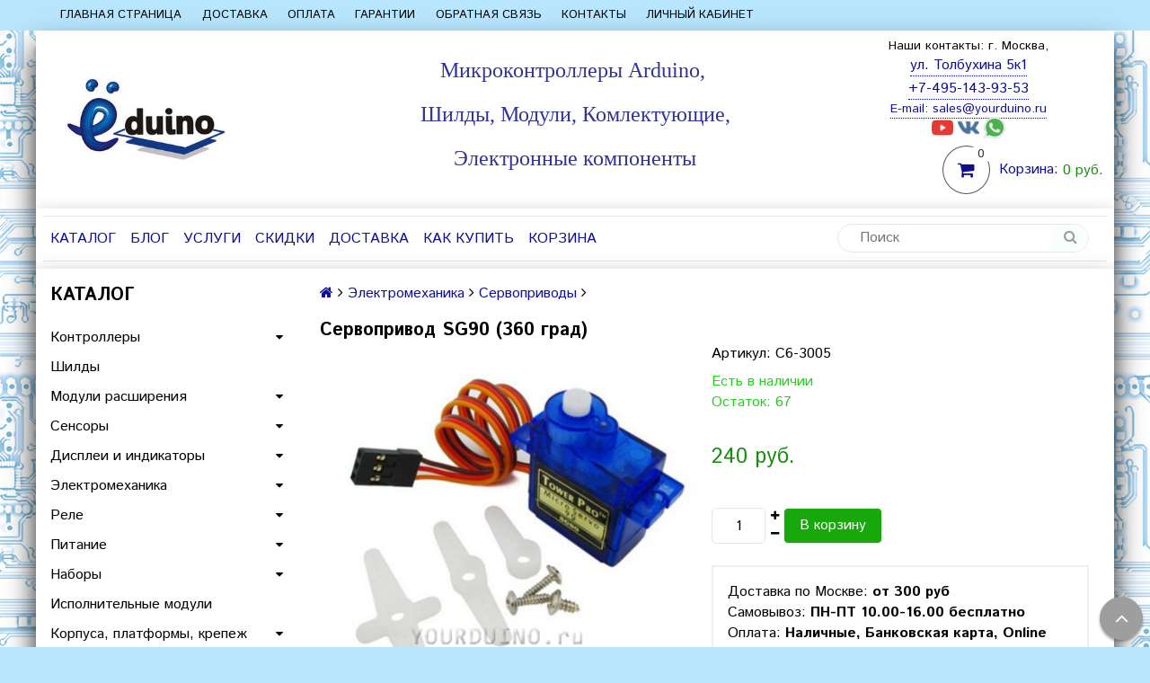

--- FILE ---
content_type: text/html; charset=utf-8
request_url: https://www.yourduino.ru/product/servoprivod-sg90-360-grad
body_size: 25531
content:
<!DOCTYPE html>
<!--[if gt IE 8]-->
  <html class="ie-9">
<!--[endif]-->
<!--[if !IE]>-->
  <html>
<!--<![endif]-->

<head><meta data-config="{&quot;product_id&quot;:93037186}" name="page-config" content="" /><meta data-config="{&quot;money_with_currency_format&quot;:{&quot;delimiter&quot;:&quot; &quot;,&quot;separator&quot;:&quot;.&quot;,&quot;format&quot;:&quot;%n %u&quot;,&quot;unit&quot;:&quot;руб.&quot;,&quot;show_price_without_cents&quot;:1},&quot;currency_code&quot;:&quot;RUR&quot;,&quot;currency_iso_code&quot;:&quot;RUB&quot;,&quot;default_currency&quot;:{&quot;title&quot;:&quot;Российский рубль&quot;,&quot;code&quot;:&quot;RUR&quot;,&quot;rate&quot;:1.0,&quot;format_string&quot;:&quot;%n %u&quot;,&quot;unit&quot;:&quot;руб.&quot;,&quot;price_separator&quot;:&quot;&quot;,&quot;is_default&quot;:true,&quot;price_delimiter&quot;:&quot;&quot;,&quot;show_price_with_delimiter&quot;:true,&quot;show_price_without_cents&quot;:true},&quot;facebook&quot;:{&quot;pixelActive&quot;:false,&quot;currency_code&quot;:&quot;RUB&quot;,&quot;use_variants&quot;:null},&quot;vk&quot;:{&quot;pixel_active&quot;:null,&quot;price_list_id&quot;:null},&quot;new_ya_metrika&quot;:true,&quot;ecommerce_data_container&quot;:&quot;dataLayer&quot;,&quot;common_js_version&quot;:null,&quot;vue_ui_version&quot;:null,&quot;feedback_captcha_enabled&quot;:null,&quot;account_id&quot;:370259,&quot;hide_items_out_of_stock&quot;:false,&quot;forbid_order_over_existing&quot;:true,&quot;minimum_items_price&quot;:null,&quot;enable_comparison&quot;:true,&quot;locale&quot;:&quot;ru&quot;,&quot;client_group&quot;:null,&quot;consent_to_personal_data&quot;:{&quot;active&quot;:true,&quot;obligatory&quot;:true,&quot;description&quot;:&quot;Настоящим подтверждаю, что я ознакомлен и согласен с условиями \u003ca href=&#39;https://www.yourduino.ru/page/publichnaya-oferta&#39;\u003eоферты\u003c/a\u003e и \u003ca href=&#39;https://www.yourduino.ru/page/politika-konfidentsialnosti&#39;\u003eполитики конфиденциальности.\u003c/a\u003e&quot;},&quot;recaptcha_key&quot;:&quot;6LfXhUEmAAAAAOGNQm5_a2Ach-HWlFKD3Sq7vfFj&quot;,&quot;recaptcha_key_v3&quot;:&quot;6LcZi0EmAAAAAPNov8uGBKSHCvBArp9oO15qAhXa&quot;,&quot;yandex_captcha_key&quot;:&quot;ysc1_ec1ApqrRlTZTXotpTnO8PmXe2ISPHxsd9MO3y0rye822b9d2&quot;,&quot;checkout_float_order_content_block&quot;:true,&quot;available_products_characteristics_ids&quot;:null,&quot;sber_id_app_id&quot;:&quot;5b5a3c11-72e5-4871-8649-4cdbab3ba9a4&quot;,&quot;theme_generation&quot;:2,&quot;quick_checkout_captcha_enabled&quot;:false,&quot;max_order_lines_count&quot;:500,&quot;sber_bnpl_min_amount&quot;:1000,&quot;sber_bnpl_max_amount&quot;:150000,&quot;counter_settings&quot;:{&quot;data_layer_name&quot;:&quot;dataLayer&quot;,&quot;new_counters_setup&quot;:false,&quot;add_to_cart_event&quot;:true,&quot;remove_from_cart_event&quot;:true,&quot;add_to_wishlist_event&quot;:true},&quot;site_setting&quot;:{&quot;show_cart_button&quot;:true,&quot;show_service_button&quot;:false,&quot;show_marketplace_button&quot;:false,&quot;show_quick_checkout_button&quot;:false},&quot;warehouses&quot;:[],&quot;captcha_type&quot;:&quot;google&quot;,&quot;human_readable_urls&quot;:false}" name="shop-config" content="" /><meta name='js-evnvironment' content='production' /><meta name='default-locale' content='ru' /><meta name='insales-redefined-api-methods' content="[]" /><script src="/packs/js/shop_bundle-2b0004e7d539ecb78a46.js"></script><script type="text/javascript" src="https://static.insales-cdn.com/assets/static-versioned/v3.72/static/libs/lodash/4.17.21/lodash.min.js"></script>
<!--InsalesCounter -->
<script type="text/javascript">
(function() {
  if (typeof window.__insalesCounterId !== 'undefined') {
    return;
  }

  try {
    Object.defineProperty(window, '__insalesCounterId', {
      value: 370259,
      writable: true,
      configurable: true
    });
  } catch (e) {
    console.error('InsalesCounter: Failed to define property, using fallback:', e);
    window.__insalesCounterId = 370259;
  }

  if (typeof window.__insalesCounterId === 'undefined') {
    console.error('InsalesCounter: Failed to set counter ID');
    return;
  }

  let script = document.createElement('script');
  script.async = true;
  script.src = '/javascripts/insales_counter.js?7';
  let firstScript = document.getElementsByTagName('script')[0];
  firstScript.parentNode.insertBefore(script, firstScript);
})();
</script>
<!-- /InsalesCounter -->

  <title>Сервопривод SG90 (360 град) в Москве/YourDuino.ru</title>
  <meta name="robots" content="index,follow" />

  
  

<meta charset="utf-8" />
<meta http-equiv="X-UA-Compatible" content="IE=edge,chrome=1" />
<!--[if IE]><script src="//html5shiv.googlecode.com/svn/trunk/html5.js"></script><![endif]-->
<!--[if lt IE 9]>
  <script src="//css3-mediaqueries-js.googlecode.com/svn/trunk/css3-mediaqueries.js"></script>
<![endif]-->

<meta name="SKYPE_TOOLBAR" content="SKYPE_TOOLBAR_PARSER_COMPATIBLE" />
<meta name="viewport" content="width=device-width, initial-scale=1.0">


    <meta property="og:title" content="Сервопривод SG90 (360 град)" />
    
      <meta property="og:image" content="https://static.insales-cdn.com/images/products/1/1591/306275895/compact_tower_pro_sg90.jpg" />
    
    <meta property="og:type" content="website" />
    <meta property="og:url" content="https://www.yourduino.ru/product/servoprivod-sg90-360-grad" />
  

<meta name="keywords" content="Сервопривод SG90 (360 град)">
<meta name="description" content="Купить Сервопривод SG90 (360 град)  для Arduino. Напряжение питания: 4,5–5,5 В, Максимальный ток 1А, Крутящий момент 1,8 кг/см, Температура окружающей среды при работе: 0 – 55 °С
Длина жгута: 230 мм
Материал шестерней: нейлон">


  <link rel="canonical" href="https://www.yourduino.ru/product/servoprivod-sg90-360-grad"/>


<link rel="alternate" type="application/rss+xml" title="Блог..." href="/blogs/blog.atom" />
<link href="https://static.insales-cdn.com/assets/1/2681/3754617/1758112504/favicon.png" rel="icon">
<link rel="apple-touch-icon" href="/custom_icon.png"/>

<!-- CDN -->


<link rel="stylesheet" href="//maxcdn.bootstrapcdn.com/font-awesome/4.5.0/css/font-awesome.min.css">


<link href='https://fonts.googleapis.com/css?family=Istok+Web:400,700&subset=latin,cyrillic' rel='stylesheet' type='text/css'>


  <script type="text/javascript" src="//ajax.googleapis.com/ajax/libs/jquery/1.11.0/jquery.min.js"></script>



<!-- <script src="//jsconsole.com/remote.js?FB0C821F-73DA-430F-BD50-9C397FCEAB8D"></script> -->
<!-- CDN end -->


<link type="text/css" rel="stylesheet" media="all" href="https://static.insales-cdn.com/assets/1/2681/3754617/1758112504/template.css" />
<link type="text/css" rel="stylesheet" media="all" href="https://static.insales-cdn.com/assets/1/2681/3754617/1758112504/custom.css" />


<script type="text/javascript" src="https://static.insales-cdn.com/assets/1/2681/3754617/1758112504/modernizr.js"></script>
<script src="https://vk.com/js/api/openapi.js?154" type="text/javascript"></script>

  
  <!-- Fix positioning OWLCarousel -->
  <style>
    .owl-carousel .owl-item img {
    display: block;
    height: 360px;
    width: 100%;
    }
  </style>
<meta name='product-id' content='93037186' />
</head>

<body class="adaptive">
  <section class="section--content">
    <header>
  
  <div class="section--top_panel">
    <div class="wrap row
                grid-inline grid-inline-middle
                padded-inner-sides"
    >
      <div class="lg-grid-9 sm-grid-8 xs-grid-2">
        

        <div class="top_menu">
          <ul class="menu menu--top menu--horizontal __menu--one_line
                    sm-hidden xs-hidden
                    js-menu--top"
          >
            
              <li class="menu-node menu-node--top
                        "
              >
                <a href="https://www.yourduino.ru/"
                    class="menu-link"
                >
                  Главная страница
                </a>
              </li>
            
              <li class="menu-node menu-node--top
                        "
              >
                <a href="/page/delivery"
                    class="menu-link"
                >
                  Доставка
                </a>
              </li>
            
              <li class="menu-node menu-node--top
                        "
              >
                <a href="/page/payment"
                    class="menu-link"
                >
                  Оплата
                </a>
              </li>
            
              <li class="menu-node menu-node--top
                        "
              >
                <a href="/page/garantii-i-vozvrat"
                    class="menu-link"
                >
                  Гарантии
                </a>
              </li>
            
              <li class="menu-node menu-node--top
                        "
              >
                <a href="/page/feedback"
                    class="menu-link"
                >
                  Обратная связь
                </a>
              </li>
            
              <li class="menu-node menu-node--top
                        "
              >
                <a href="/page/kontakty"
                    class="menu-link"
                >
                  Контакты
                </a>
              </li>
            
              <li class="menu-node menu-node--top
                        "
              >
                <a href="/client_account/login"
                    class="menu-link"
                >
                  Личный кабинет
                </a>
              </li>
            
          </ul>

          <ul class="menu menu--top menu--horizontal
                    lg-hidden md-hidden"
          >
            <li class="menu-node menu-node--top">
              <button type="button"
                      class="menu-link
                            menu-toggler
                            js-panel-link"
                      data-params="target: '.js-panel--menu'"
              >
                <i class="fa fa-bars"></i>
              </button>
            </li>
          </ul>
        </div>
      </div>

      <div class="sm-grid-4 xs-grid-10
                  lg-hidden md-hidden
                  right"
      >
        
        



<form action="/search"
      method="get"
      class="search_widget
            search_widget--top_line "
>
  <input type="text"
          name="q"
          class="search_widget-field
                "
          value=""
          placeholder="Поиск"
  />

  <button type="submit"
          class="search_widget-submit
                button--invert"
  >
    <i class="fa fa-search"></i>
  </button>

  

  
</form>

      </div>

      <div class="lg-grid-3
                  right
                  sm-hidden xs-hidden"
      >
        





      </div>
    </div>
  </div>
  
  <div class="section--header header">
    <div class="wrap row
                padded-inner"  
    >

      <div class="grid-inline grid-inline-middle logo-relative">

        <div class="lg-grid-9 sm-grid-12
                    sm-center
                    grid-inline grid-inline-middle
                    sm-padded-inner-bottom"
        >
          <div class="mc-grid-12
                      xs-padded-inner-bottom"
          >
            <a href="/"
    class="logo"
>
  
    <img src="https://static.insales-cdn.com/assets/1/2681/3754617/1758112504/logo.png" alt="YourDuino.ru" />
  
</a>

          </div>

          <div class="logo-slogan lg-grid-6 mc-grid-12
                      left mc-center
                      mc-padded-zero
                      xs-hidden">
            
              <div class="editor
                          lg-left mc-center "
              >
                <h2 style="text-align: center;"><span style="font-size: 18pt;"><span style="font-family: 'arial black', 'avant garde'; color: rgb(51, 51, 153);"><strong>Микроконтроллеры Arduino,&nbsp;</strong></span></span></h2>
<h2 style="text-align: center;"><span style="font-size: 18pt;"><span style="font-family: 'arial black', 'avant garde'; color: rgb(51, 51, 153);"><strong>Шилды, Модули, Комлектующие,</strong></span></span></h2>
<h2 style="text-align: center;"><span style="font-size: 18pt;"><span style="font-family: 'arial black', 'avant garde'; color: rgb(51, 51, 153);"><strong>Электронные компоненты</strong></span></span></h2>
<div style="text-align: center;"><span style="font-size: 12pt;"><span style="color: rgb(224, 62, 45);"></span></span></div>
              </div>
            


          </div>
        </div>

        <div class="lg-grid-3 sm-grid-12
                    lg-right sm-center"
        >
         		<div class="contacts contacts-top editor">
		<div style="text-align: center;" data-resource="{&quot;id&quot;:1551845,&quot;type&quot;:&quot;block&quot;,&quot;field&quot;:&quot;content&quot;}">
<h6 style="text-align: center;">Наши контакты: г. Москва,</h6>
<a href="https://yandex.ru/maps?whatshere%5Bpoint%5D=37.401051%2C55.719080&amp;whatshere%5Bzoom%5D=19.552574&amp;ll=37.401051%2C55.719080&amp;z=19.552574">ул. Толбухина 5к1</a></div>
<div style="text-align: center;" data-resource="{&quot;id&quot;:1551845,&quot;type&quot;:&quot;block&quot;,&quot;field&quot;:&quot;content&quot;}">
<div>
<div><span><a href="tel:+74951439353">+7-495-143-93-53</a></span></div>
<a href="tel:+74951439353"> </a></div>
<a href="tel:+74951439353"> </a>
<h6 style="text-align: center;"><a href="tel:+74951439353">E-mail: </a><a href="mailto:sales@yourduino.ru">sales@yourduino.ru</a></h6>
</div>
     	</div>
         
                 
                  
                
                               
                
                
                
                   
				<div class="top-social"; style="text-align: center;"> 
				



	

	  
      <a href="https://www.youtube.com/channel/UCnas-NUTdySKJpCypqv98ig?view_as=subscriber"
          target="_blank"
          class="social_groups-link social_groups-link--youtube"
      >
        <img src="https://static.insales-cdn.com/assets/1/2681/3754617/1758112504/icon-youtube.png" />
      </a>
    


	  
      <a href="https://vk.com/yourduino"
          target="_blank"
          class="social_groups-link social_groups-link--vk"
      >
        <img src="https://static.insales-cdn.com/assets/1/2681/3754617/1758112504/icon-vk.png" />
      </a>
    



	


    <a  target="_blank"
          class="social_groups-link " href="https://api.whatsapp.com/send?phone=79779476306">
    		 <img src="https://static.insales-cdn.com/assets/1/2681/3754617/1758112504/icon-whatsapp.png" />
    	 
    </a>
     




               	</div>

          
          
            <div class="mc-grid-12
                        sm-padded-vertical xs-padded-vertical
                        sm-hidden xs-hidden"
            >
              

<div class="cart_widget
            cart_widget--header
            "
>
  <a href="/cart_items"
      class="cart_widget-link"
  >
    
    <span class="cart_widget-icon">
      <i class="fa fa-shopping-cart"></i>

      <span class="cart_widget-items_count
                  js-cart_widget-items_count"
      >
        0
      </span>
    </span>

    <span class="cart_widget-title
                sm-hidden xs-hidden"
    >
      Корзина:
    </span>

    <span class="cart_widget-total prices">
      <span class="cart_widget-items_price
                  prices-current
                  js-cart_widget-total_price"
      >
        0 руб.
      </span>
    </span>
  </a>

  
    <div class="cart_widget-dropdown
                basket_list
                sm-hidden xs-hidden
                padded
                js-basket_list"
    >
    </div>
  
</div>

            </div>
          
        </div>
      </div>
    </div>

    <div class="wrap row
                padded-inner-top padded-sides
                sm-padded-zero-top"
    >
      <div class="section--main_menu
                  row
                  grid-inline
                  padded"
      >
        <div class="lg-grid-9 sm-grid-12">
          

<div class="grid-row xs-hidden">
  <ul class="menu menu--main menu--main_lvl_1
            menu--horizontal menu--one_line
            js-menu--main"
  >
    
    
      <li class="menu-node menu-node--main_lvl_1
                "
      >

        <a href="/collection/kontrollery"
            class="menu-link
                  "
        >
          Каталог

        </a>

      </li>
    
      <li class="menu-node menu-node--main_lvl_1
                "
      >

        <a href="/blogs/blog"
            class="menu-link
                  "
        >
          Блог

        </a>

      </li>
    
      <li class="menu-node menu-node--main_lvl_1
                "
      >

        <a href="/page/razrabotka-proektov"
            class="menu-link
                  "
        >
          Услуги

        </a>

      </li>
    
      <li class="menu-node menu-node--main_lvl_1
                "
      >

        <a href="/page/skidki"
            class="menu-link
                  "
        >
          Скидки

        </a>

      </li>
    
      <li class="menu-node menu-node--main_lvl_1
                "
      >

        <a href="/page/delivery"
            class="menu-link
                  "
        >
          Доставка

        </a>

      </li>
    
      <li class="menu-node menu-node--main_lvl_1
                "
      >

        <a href="/page/kak-oformit-zakaz"
            class="menu-link
                  "
        >
          Как купить

        </a>

      </li>
    
      <li class="menu-node menu-node--main_lvl_1
                "
      >

        <a href="/cart_items"
            class="menu-link
                  "
        >
          Корзина

        </a>

      </li>
    
  </ul>
</div>

        </div>

        <div class="lg-grid-3
                    sm-hidden xs-hidden
                    right"
        >
          



<form action="/search"
      method="get"
      class="search_widget
            search_widget--header "
>
  <input type="text"
          name="q"
          class="search_widget-field
                js-ajax_search-input"
          value=""
          placeholder="Поиск"
  />

  <button type="submit"
          class="search_widget-submit
                button--invert"
  >
    <i class="fa fa-search"></i>
  </button>

  
    <div class="ajax_search-wrapper
                js-ajax_search-wrapper"
    ></div>
  

  
</form>

        </div>
      </div>

    </div>
  </div>
</header>


    <div class="content-container
                wrap row"
    >
      

      

      
        <div class="lg-grid-3 md-grid-3
                    sm-hidden xs-hidden
                    padded-inner-sides
                    "
        >
          <div class="sidebar">

  
    <div class="sidebar_block">
      <div class="sidebar_block-title">
        Каталог
      </div>
      



<ul class="menu menu--collection menu--vertical
          "
>

  
  
    <li class="menu-node menu-node--collection_lvl_1
              
              js-menu-wrapper"
    >

      
      <a  href="/collection/kontrollery"
          class="menu-link
                "
      >
        Контроллеры
      </a>

      
        <span class="menu-marker menu-marker--parent menu-toggler
                    button--toggler
                    js-menu-toggler">
          <i class="fa
                    fa-caret-down"
          ></i>
        </span>

        <ul class="menu menu--vertical
                  menu--collapse"
        >
          
            <li class="menu-node menu-node--collection_lvl_2
                      
                      js-menu-wrapper"
            >

              
              <a  href="/collection/arduino"
                  class="menu-link menu-link
                        "
              >
                Arduino
              </a>

              

            </li>
          
            <li class="menu-node menu-node--collection_lvl_2
                      
                      js-menu-wrapper"
            >

              
              <a  href="/collection/attiny"
                  class="menu-link menu-link
                        "
              >
                ATtiny
              </a>

              

            </li>
          
            <li class="menu-node menu-node--collection_lvl_2
                      
                      js-menu-wrapper"
            >

              
              <a  href="/collection/esp"
                  class="menu-link menu-link
                        "
              >
                ESP
              </a>

              

            </li>
          
            <li class="menu-node menu-node--collection_lvl_2
                      
                      js-menu-wrapper"
            >

              
              <a  href="/collection/stm"
                  class="menu-link menu-link
                        "
              >
                STM
              </a>

              

            </li>
          
        </ul>
      
    </li>
  
    <li class="menu-node menu-node--collection_lvl_1
              
              js-menu-wrapper"
    >

      
      <a  href="/collection/shildy"
          class="menu-link
                "
      >
        Шилды
      </a>

      
    </li>
  
    <li class="menu-node menu-node--collection_lvl_1
              
              js-menu-wrapper"
    >

      
      <a  href="/collection/moduli-rasshireniya"
          class="menu-link
                "
      >
        Модули расширения
      </a>

      
        <span class="menu-marker menu-marker--parent menu-toggler
                    button--toggler
                    js-menu-toggler">
          <i class="fa
                    fa-caret-down"
          ></i>
        </span>

        <ul class="menu menu--vertical
                  menu--collapse"
        >
          
            <li class="menu-node menu-node--collection_lvl_2
                      
                      js-menu-wrapper"
            >

              
              <a  href="/collection/audio"
                  class="menu-link menu-link
                        "
              >
                Аудио
              </a>

              

            </li>
          
            <li class="menu-node menu-node--collection_lvl_2
                      
                      js-menu-wrapper"
            >

              
              <a  href="/collection/atsp"
                  class="menu-link menu-link
                        "
              >
                АЦП
              </a>

              

            </li>
          
            <li class="menu-node menu-node--collection_lvl_2
                      
                      js-menu-wrapper"
            >

              
              <a  href="/collection/besprovodnaya-svyaz"
                  class="menu-link menu-link
                        "
              >
                Беспроводная связь
              </a>

              
                <span class="menu-marker menu-marker--parent menu-toggler
                            button--toggler
                            js-menu-toggler"
                >
                  <i class="fa fa-caret-down"></i>
                </span>
                <ul class="menu menu--vertical menu--collapse">
                  
                    <li class="menu-node menu-node--collection_lvl_3
                              "
                    >
                      <a  href="/collection/315-mgts"
                          class="menu-link menu-link
                                "
                      >
                        315 Мгц
                      </a>
                    </li>
                  
                    <li class="menu-node menu-node--collection_lvl_3
                              "
                    >
                      <a  href="/collection/433-mgts"
                          class="menu-link menu-link
                                "
                      >
                        433 МГц
                      </a>
                    </li>
                  
                    <li class="menu-node menu-node--collection_lvl_3
                              "
                    >
                      <a  href="/collection/24-ggts"
                          class="menu-link menu-link
                                "
                      >
                        2.4 ГГц
                      </a>
                    </li>
                  
                    <li class="menu-node menu-node--collection_lvl_3
                              "
                    >
                      <a  href="/collection/bluetooth"
                          class="menu-link menu-link
                                "
                      >
                        Bluetooth
                      </a>
                    </li>
                  
                    <li class="menu-node menu-node--collection_lvl_3
                              "
                    >
                      <a  href="/collection/gps"
                          class="menu-link menu-link
                                "
                      >
                        GPS
                      </a>
                    </li>
                  
                    <li class="menu-node menu-node--collection_lvl_3
                              "
                    >
                      <a  href="/collection/gsm"
                          class="menu-link menu-link
                                "
                      >
                        GSM
                      </a>
                    </li>
                  
                    <li class="menu-node menu-node--collection_lvl_3
                              "
                    >
                      <a  href="/collection/wifi"
                          class="menu-link menu-link
                                "
                      >
                        WiFi
                      </a>
                    </li>
                  
                </ul>
              

            </li>
          
            <li class="menu-node menu-node--collection_lvl_2
                      
                      js-menu-wrapper"
            >

              
              <a  href="/collection/provodnaya-svyaz"
                  class="menu-link menu-link
                        "
              >
                Проводная связь
              </a>

              

            </li>
          
            <li class="menu-node menu-node--collection_lvl_2
                      
                      js-menu-wrapper"
            >

              
              <a  href="/collection/programmatorypreobrazovateli-interfeysov"
                  class="menu-link menu-link
                        "
              >
                Программаторы/преобразователи интерфейсов
              </a>

              

            </li>
          
            <li class="menu-node menu-node--collection_lvl_2
                      
                      js-menu-wrapper"
            >

              
              <a  href="/collection/svetodiody-2"
                  class="menu-link menu-link
                        "
              >
                Светодиоды
              </a>

              

            </li>
          
            <li class="menu-node menu-node--collection_lvl_2
                      
                      js-menu-wrapper"
            >

              
              <a  href="/collection/chasy"
                  class="menu-link menu-link
                        "
              >
                Часы
              </a>

              

            </li>
          
            <li class="menu-node menu-node--collection_lvl_2
                      
                      js-menu-wrapper"
            >

              
              <a  href="/collection/rfid"
                  class="menu-link menu-link
                        "
              >
                RFID
              </a>

              

            </li>
          
            <li class="menu-node menu-node--collection_lvl_2
                      
                      js-menu-wrapper"
            >

              
              <a  href="/collection/sd-karty"
                  class="menu-link menu-link
                        "
              >
                SD карты
              </a>

              

            </li>
          
            <li class="menu-node menu-node--collection_lvl_2
                      
                      js-menu-wrapper"
            >

              
              <a  href="/collection/prochie-2"
                  class="menu-link menu-link
                        "
              >
                Прочие
              </a>

              

            </li>
          
        </ul>
      
    </li>
  
    <li class="menu-node menu-node--collection_lvl_1
              
              js-menu-wrapper"
    >

      
      <a  href="/collection/sensory"
          class="menu-link
                "
      >
        Сенсоры
      </a>

      
        <span class="menu-marker menu-marker--parent menu-toggler
                    button--toggler
                    js-menu-toggler">
          <i class="fa
                    fa-caret-down"
          ></i>
        </span>

        <ul class="menu menu--vertical
                  menu--collapse"
        >
          
            <li class="menu-node menu-node--collection_lvl_2
                      
                      js-menu-wrapper"
            >

              
              <a  href="/collection/ves"
                  class="menu-link menu-link
                        "
              >
                Вес
              </a>

              

            </li>
          
            <li class="menu-node menu-node--collection_lvl_2
                      
                      js-menu-wrapper"
            >

              
              <a  href="/collection/vlazhnost"
                  class="menu-link menu-link
                        "
              >
                Влажность
              </a>

              

            </li>
          
            <li class="menu-node menu-node--collection_lvl_2
                      
                      js-menu-wrapper"
            >

              
              <a  href="/collection/vneshnee-vozdeystvie"
                  class="menu-link menu-link
                        "
              >
                Внешнее воздействие
              </a>

              

            </li>
          
            <li class="menu-node menu-node--collection_lvl_2
                      
                      js-menu-wrapper"
            >

              
              <a  href="/collection/gaz"
                  class="menu-link menu-link
                        "
              >
                Газ
              </a>

              

            </li>
          
            <li class="menu-node menu-node--collection_lvl_2
                      
                      js-menu-wrapper"
            >

              
              <a  href="/collection/pressure"
                  class="menu-link menu-link
                        "
              >
                Давление
              </a>

              

            </li>
          
            <li class="menu-node menu-node--collection_lvl_2
                      
                      js-menu-wrapper"
            >

              
              <a  href="/collection/dvizhenie"
                  class="menu-link menu-link
                        "
              >
                Движение
              </a>

              

            </li>
          
            <li class="menu-node menu-node--collection_lvl_2
                      
                      js-menu-wrapper"
            >

              
              <a  href="/collection/zhidkost"
                  class="menu-link menu-link
                        "
              >
                Жидкость
              </a>

              

            </li>
          
            <li class="menu-node menu-node--collection_lvl_2
                      
                      js-menu-wrapper"
            >

              
              <a  href="/collection/zvuk"
                  class="menu-link menu-link
                        "
              >
                Звук
              </a>

              

            </li>
          
            <li class="menu-node menu-node--collection_lvl_2
                      
                      js-menu-wrapper"
            >

              
              <a  href="/collection/ik"
                  class="menu-link menu-link
                        "
              >
                ИК
              </a>

              

            </li>
          
            <li class="menu-node menu-node--collection_lvl_2
                      
                      js-menu-wrapper"
            >

              
              <a  href="/collection/magnitnoe-pole-kompas"
                  class="menu-link menu-link
                        "
              >
                Магнитное поле
              </a>

              

            </li>
          
            <li class="menu-node menu-node--collection_lvl_2
                      
                      js-menu-wrapper"
            >

              
              <a  href="/collection/naklon"
                  class="menu-link menu-link
                        "
              >
                Наклон
              </a>

              

            </li>
          
            <li class="menu-node menu-node--collection_lvl_2
                      
                      js-menu-wrapper"
            >

              
              <a  href="/collection/napryazhenie"
                  class="menu-link menu-link
                        "
              >
                Напряжение
              </a>

              

            </li>
          
            <li class="menu-node menu-node--collection_lvl_2
                      
                      js-menu-wrapper"
            >

              
              <a  href="/collection/puls"
                  class="menu-link menu-link
                        "
              >
                Пульс
              </a>

              

            </li>
          
            <li class="menu-node menu-node--collection_lvl_2
                      
                      js-menu-wrapper"
            >

              
              <a  href="/collection/rasstoyanie"
                  class="menu-link menu-link
                        "
              >
                Расстояние
              </a>

              

            </li>
          
            <li class="menu-node menu-node--collection_lvl_2
                      
                      js-menu-wrapper"
            >

              
              <a  href="/collection/svet"
                  class="menu-link menu-link
                        "
              >
                Свет
              </a>

              

            </li>
          
            <li class="menu-node menu-node--collection_lvl_2
                      
                      js-menu-wrapper"
            >

              
              <a  href="/collection/temperatura"
                  class="menu-link menu-link
                        "
              >
                Температура
              </a>

              

            </li>
          
            <li class="menu-node menu-node--collection_lvl_2
                      
                      js-menu-wrapper"
            >

              
              <a  href="/collection/tok"
                  class="menu-link menu-link
                        "
              >
                Ток
              </a>

              

            </li>
          
            <li class="menu-node menu-node--collection_lvl_2
                      
                      js-menu-wrapper"
            >

              
              <a  href="/collection/tsvet"
                  class="menu-link menu-link
                        "
              >
                Цвет
              </a>

              

            </li>
          
        </ul>
      
    </li>
  
    <li class="menu-node menu-node--collection_lvl_1
              
              js-menu-wrapper"
    >

      
      <a  href="/collection/displei-i-indikatory"
          class="menu-link
                "
      >
        Дисплеи и индикаторы
      </a>

      
        <span class="menu-marker menu-marker--parent menu-toggler
                    button--toggler
                    js-menu-toggler">
          <i class="fa
                    fa-caret-down"
          ></i>
        </span>

        <ul class="menu menu--vertical
                  menu--collapse"
        >
          
            <li class="menu-node menu-node--collection_lvl_2
                      
                      js-menu-wrapper"
            >

              
              <a  href="/collection/lcd"
                  class="menu-link menu-link
                        "
              >
                LCD
              </a>

              

            </li>
          
            <li class="menu-node menu-node--collection_lvl_2
                      
                      js-menu-wrapper"
            >

              
              <a  href="/collection/katalog-1-9f2770"
                  class="menu-link menu-link
                        "
              >
                LED
              </a>

              

            </li>
          
            <li class="menu-node menu-node--collection_lvl_2
                      
                      js-menu-wrapper"
            >

              
              <a  href="/collection/oled"
                  class="menu-link menu-link
                        "
              >
                OLED
              </a>

              

            </li>
          
            <li class="menu-node menu-node--collection_lvl_2
                      
                      js-menu-wrapper"
            >

              
              <a  href="/collection/tft"
                  class="menu-link menu-link
                        "
              >
                TFT
              </a>

              

            </li>
          
        </ul>
      
    </li>
  
    <li class="menu-node menu-node--collection_lvl_1
              
              js-menu-wrapper"
    >

      
      <a  href="/collection/elektromehanika"
          class="menu-link
                "
      >
        Электромеханика
      </a>

      
        <span class="menu-marker menu-marker--parent menu-toggler
                    button--toggler
                    js-menu-toggler">
          <i class="fa
                    fa-caret-down"
          ></i>
        </span>

        <ul class="menu menu--vertical
                  menu--collapse"
        >
          
            <li class="menu-node menu-node--collection_lvl_2
                      
                      js-menu-wrapper"
            >

              
              <a  href="/collection/dvigateli-i-kolesa"
                  class="menu-link menu-link
                        "
              >
                Двигатели
              </a>

              

            </li>
          
            <li class="menu-node menu-node--collection_lvl_2
                      
                      js-menu-wrapper"
            >

              
              <a  href="/collection/drayvery-dvigateley"
                  class="menu-link menu-link
                        "
              >
                Драйверы двигателей
              </a>

              

            </li>
          
            <li class="menu-node menu-node--collection_lvl_2
                      
                      js-menu-wrapper"
            >

              
              <a  href="/collection/klapany-i-nasosy"
                  class="menu-link menu-link
                        "
              >
                Клапаны и насосы
              </a>

              

            </li>
          
            <li class="menu-node menu-node--collection_lvl_2
                      
                      js-menu-wrapper"
            >

              
              <a  href="/collection/kolesa"
                  class="menu-link menu-link
                        "
              >
                Колеса
              </a>

              

            </li>
          
            <li class="menu-node menu-node--collection_lvl_2
                      
                      js-menu-wrapper"
            >

              
              <a  href="/collection/servoprivody"
                  class="menu-link menu-link
                        "
              >
                Сервоприводы
              </a>

              

            </li>
          
        </ul>
      
    </li>
  
    <li class="menu-node menu-node--collection_lvl_1
              
              js-menu-wrapper"
    >

      
      <a  href="/collection/rele"
          class="menu-link
                "
      >
        Реле
      </a>

      
        <span class="menu-marker menu-marker--parent menu-toggler
                    button--toggler
                    js-menu-toggler">
          <i class="fa
                    fa-caret-down"
          ></i>
        </span>

        <ul class="menu menu--vertical
                  menu--collapse"
        >
          
            <li class="menu-node menu-node--collection_lvl_2
                      
                      js-menu-wrapper"
            >

              
              <a  href="/collection/elektromehanicheskoe"
                  class="menu-link menu-link
                        "
              >
                Электромеханическое
              </a>

              

            </li>
          
            <li class="menu-node menu-node--collection_lvl_2
                      
                      js-menu-wrapper"
            >

              
              <a  href="/collection/tverdotelnoe"
                  class="menu-link menu-link
                        "
              >
                Твердотельное
              </a>

              

            </li>
          
        </ul>
      
    </li>
  
    <li class="menu-node menu-node--collection_lvl_1
              
              js-menu-wrapper"
    >

      
      <a  href="/collection/pitanie"
          class="menu-link
                "
      >
        Питание
      </a>

      
        <span class="menu-marker menu-marker--parent menu-toggler
                    button--toggler
                    js-menu-toggler">
          <i class="fa
                    fa-caret-down"
          ></i>
        </span>

        <ul class="menu menu--vertical
                  menu--collapse"
        >
          
            <li class="menu-node menu-node--collection_lvl_2
                      
                      js-menu-wrapper"
            >

              
              <a  href="/collection/adaptery"
                  class="menu-link menu-link
                        "
              >
                AC-DC Адаптеры
              </a>

              

            </li>
          
            <li class="menu-node menu-node--collection_lvl_2
                      
                      js-menu-wrapper"
            >

              
              <a  href="/collection/preobrazovateli"
                  class="menu-link menu-link
                        "
              >
                DC-DC Преобразователи
              </a>

              
                <span class="menu-marker menu-marker--parent menu-toggler
                            button--toggler
                            js-menu-toggler"
                >
                  <i class="fa fa-caret-down"></i>
                </span>
                <ul class="menu menu--vertical menu--collapse">
                  
                    <li class="menu-node menu-node--collection_lvl_3
                              "
                    >
                      <a  href="/collection/ponizhayuschie"
                          class="menu-link menu-link
                                "
                      >
                        Понижающие
                      </a>
                    </li>
                  
                    <li class="menu-node menu-node--collection_lvl_3
                              "
                    >
                      <a  href="/collection/povyshayuschie"
                          class="menu-link menu-link
                                "
                      >
                        Повышающие
                      </a>
                    </li>
                  
                </ul>
              

            </li>
          
            <li class="menu-node menu-node--collection_lvl_2
                      
                      js-menu-wrapper"
            >

              
              <a  href="/collection/batareynye-otseki"
                  class="menu-link menu-link
                        "
              >
                Батарейные отсеки
              </a>

              
                <span class="menu-marker menu-marker--parent menu-toggler
                            button--toggler
                            js-menu-toggler"
                >
                  <i class="fa fa-caret-down"></i>
                </span>
                <ul class="menu menu--vertical menu--collapse">
                  
                    <li class="menu-node menu-node--collection_lvl_3
                              "
                    >
                      <a  href="/collection/aa"
                          class="menu-link menu-link
                                "
                      >
                        AA
                      </a>
                    </li>
                  
                    <li class="menu-node menu-node--collection_lvl_3
                              "
                    >
                      <a  href="/collection/18650"
                          class="menu-link menu-link
                                "
                      >
                        18650
                      </a>
                    </li>
                  
                    <li class="menu-node menu-node--collection_lvl_3
                              "
                    >
                      <a  href="/collection/krona"
                          class="menu-link menu-link
                                "
                      >
                        Крона
                      </a>
                    </li>
                  
                </ul>
              

            </li>
          
            <li class="menu-node menu-node--collection_lvl_2
                      
                      js-menu-wrapper"
            >

              
              <a  href="/collection/zaryadnye-ustroystva"
                  class="menu-link menu-link
                        "
              >
                Зарядные устройства
              </a>

              

            </li>
          
            <li class="menu-node menu-node--collection_lvl_2
                      
                      js-menu-wrapper"
            >

              
              <a  href="/collection/zaschitnye-platy-bmspcm"
                  class="menu-link menu-link
                        "
              >
                Защитные платы BMS/PCM
              </a>

              

            </li>
          
            <li class="menu-node menu-node--collection_lvl_2
                      
                      js-menu-wrapper"
            >

              
              <a  href="/collection/razemy-pitaniya"
                  class="menu-link menu-link
                        "
              >
                Разъемы питания
              </a>

              

            </li>
          
            <li class="menu-node menu-node--collection_lvl_2
                      
                      js-menu-wrapper"
            >

              
              <a  href="/collection/elementy-pitaniya"
                  class="menu-link menu-link
                        "
              >
                Элементы питания
              </a>

              

            </li>
          
        </ul>
      
    </li>
  
    <li class="menu-node menu-node--collection_lvl_1
              
              js-menu-wrapper"
    >

      
      <a  href="/collection/nabory"
          class="menu-link
                "
      >
        Наборы
      </a>

      
        <span class="menu-marker menu-marker--parent menu-toggler
                    button--toggler
                    js-menu-toggler">
          <i class="fa
                    fa-caret-down"
          ></i>
        </span>

        <ul class="menu menu--vertical
                  menu--collapse"
        >
          
            <li class="menu-node menu-node--collection_lvl_2
                      
                      js-menu-wrapper"
            >

              
              <a  href="/collection/diy-nabory"
                  class="menu-link menu-link
                        "
              >
                DIY-наборы
              </a>

              

            </li>
          
            <li class="menu-node menu-node--collection_lvl_2
                      
                      js-menu-wrapper"
            >

              
              <a  href="/collection/na-baze-arduino"
                  class="menu-link menu-link
                        "
              >
                На базе Arduino
              </a>

              

            </li>
          
        </ul>
      
    </li>
  
    <li class="menu-node menu-node--collection_lvl_1
              
              js-menu-wrapper"
    >

      
      <a  href="/collection/ispolnitelnye-moduli"
          class="menu-link
                "
      >
        Исполнительные модули
      </a>

      
    </li>
  
    <li class="menu-node menu-node--collection_lvl_1
              
              js-menu-wrapper"
    >

      
      <a  href="/collection/korpusa-i-platformy"
          class="menu-link
                "
      >
        Корпуса, платформы, крепеж
      </a>

      
        <span class="menu-marker menu-marker--parent menu-toggler
                    button--toggler
                    js-menu-toggler">
          <i class="fa
                    fa-caret-down"
          ></i>
        </span>

        <ul class="menu menu--vertical
                  menu--collapse"
        >
          
            <li class="menu-node menu-node--collection_lvl_2
                      
                      js-menu-wrapper"
            >

              
              <a  href="/collection/korpusa"
                  class="menu-link menu-link
                        "
              >
                Корпуса
              </a>

              

            </li>
          
            <li class="menu-node menu-node--collection_lvl_2
                      
                      js-menu-wrapper"
            >

              
              <a  href="/collection/platformy"
                  class="menu-link menu-link
                        "
              >
                Платформы
              </a>

              

            </li>
          
            <li class="menu-node menu-node--collection_lvl_2
                      
                      js-menu-wrapper"
            >

              
              <a  href="/collection/krepezh"
                  class="menu-link menu-link
                        "
              >
                Крепеж
              </a>

              
                <span class="menu-marker menu-marker--parent menu-toggler
                            button--toggler
                            js-menu-toggler"
                >
                  <i class="fa fa-caret-down"></i>
                </span>
                <ul class="menu menu--vertical menu--collapse">
                  
                    <li class="menu-node menu-node--collection_lvl_3
                              "
                    >
                      <a  href="/collection/vinty"
                          class="menu-link menu-link
                                "
                      >
                        Винты
                      </a>
                    </li>
                  
                    <li class="menu-node menu-node--collection_lvl_3
                              "
                    >
                      <a  href="/collection/gayki"
                          class="menu-link menu-link
                                "
                      >
                        Гайки
                      </a>
                    </li>
                  
                    <li class="menu-node menu-node--collection_lvl_3
                              "
                    >
                      <a  href="/collection/shayby"
                          class="menu-link menu-link
                                "
                      >
                        Шайбы
                      </a>
                    </li>
                  
                    <li class="menu-node menu-node--collection_lvl_3
                              "
                    >
                      <a  href="/collection/stoyki"
                          class="menu-link menu-link
                                "
                      >
                        Стойки
                      </a>
                    </li>
                  
                    <li class="menu-node menu-node--collection_lvl_3
                              "
                    >
                      <a  href="/collection/katalog-1-0eb56c"
                          class="menu-link menu-link
                                "
                      >
                        Крепление
                      </a>
                    </li>
                  
                </ul>
              

            </li>
          
        </ul>
      
    </li>
  
    <li class="menu-node menu-node--collection_lvl_1
              
              js-menu-wrapper"
    >

      
      <a  href="/collection/radiodetali"
          class="menu-link
                "
      >
        Радиодетали
      </a>

      
        <span class="menu-marker menu-marker--parent menu-toggler
                    button--toggler
                    js-menu-toggler">
          <i class="fa
                    fa-caret-down"
          ></i>
        </span>

        <ul class="menu menu--vertical
                  menu--collapse"
        >
          
            <li class="menu-node menu-node--collection_lvl_2
                      
                      js-menu-wrapper"
            >

              
              <a  href="/collection/vyklyuchateli"
                  class="menu-link menu-link
                        "
              >
                Выключатели
              </a>

              

            </li>
          
            <li class="menu-node menu-node--collection_lvl_2
                      
                      js-menu-wrapper"
            >

              
              <a  href="/collection/diody"
                  class="menu-link menu-link
                        "
              >
                Диоды
              </a>

              

            </li>
          
            <li class="menu-node menu-node--collection_lvl_2
                      
                      js-menu-wrapper"
            >

              
              <a  href="/collection/knopki"
                  class="menu-link menu-link
                        "
              >
                Кнопки
              </a>

              

            </li>
          
            <li class="menu-node menu-node--collection_lvl_2
                      
                      js-menu-wrapper"
            >

              
              <a  href="/collection/kondensatory"
                  class="menu-link menu-link
                        "
              >
                Конденсаторы
              </a>

              

            </li>
          
            <li class="menu-node menu-node--collection_lvl_2
                      
                      js-menu-wrapper"
            >

              
              <a  href="/collection/mikroshemy"
                  class="menu-link menu-link
                        "
              >
                Микросхемы
              </a>

              

            </li>
          
            <li class="menu-node menu-node--collection_lvl_2
                      
                      js-menu-wrapper"
            >

              
              <a  href="/collection/optopary"
                  class="menu-link menu-link
                        "
              >
                Оптопары
              </a>

              

            </li>
          
            <li class="menu-node menu-node--collection_lvl_2
                      
                      js-menu-wrapper"
            >

              
              <a  href="/collection/ohlazhdenie"
                  class="menu-link menu-link
                        "
              >
                Охлаждение
              </a>

              

            </li>
          
            <li class="menu-node menu-node--collection_lvl_2
                      
                      js-menu-wrapper"
            >

              
              <a  href="/collection/predohraniteli"
                  class="menu-link menu-link
                        "
              >
                Предохранители
              </a>

              

            </li>
          
            <li class="menu-node menu-node--collection_lvl_2
                      
                      js-menu-wrapper"
            >

              
              <a  href="/collection/rezistory"
                  class="menu-link menu-link
                        "
              >
                Резисторы
              </a>

              

            </li>
          
            <li class="menu-node menu-node--collection_lvl_2
                      
                      js-menu-wrapper"
            >

              
              <a  href="/collection/svetodiody"
                  class="menu-link menu-link
                        "
              >
                Светодиоды
              </a>

              

            </li>
          
            <li class="menu-node menu-node--collection_lvl_2
                      
                      js-menu-wrapper"
            >

              
              <a  href="/collection/simistory"
                  class="menu-link menu-link
                        "
              >
                Симисторы
              </a>

              

            </li>
          
            <li class="menu-node menu-node--collection_lvl_2
                      
                      js-menu-wrapper"
            >

              
              <a  href="/collection/tranzistory"
                  class="menu-link menu-link
                        "
              >
                Транзисторы
              </a>

              

            </li>
          
            <li class="menu-node menu-node--collection_lvl_2
                      
                      js-menu-wrapper"
            >

              
              <a  href="/collection/dip-paneli-dlya-mikroshem"
                  class="menu-link menu-link
                        "
              >
                DIP панели для микросхем
              </a>

              

            </li>
          
        </ul>
      
    </li>
  
    <li class="menu-node menu-node--collection_lvl_1
              
              js-menu-wrapper"
    >

      
      <a  href="/collection/razemy"
          class="menu-link
                "
      >
        Разъемы
      </a>

      
        <span class="menu-marker menu-marker--parent menu-toggler
                    button--toggler
                    js-menu-toggler">
          <i class="fa
                    fa-caret-down"
          ></i>
        </span>

        <ul class="menu menu--vertical
                  menu--collapse"
        >
          
            <li class="menu-node menu-node--collection_lvl_2
                      
                      js-menu-wrapper"
            >

              
              <a  href="/collection/audio-razemy"
                  class="menu-link menu-link
                        "
              >
                Аудио разъемы
              </a>

              

            </li>
          
            <li class="menu-node menu-node--collection_lvl_2
                      
                      js-menu-wrapper"
            >

              
              <a  href="/collection/dlya-mikroshem"
                  class="menu-link menu-link
                        "
              >
                Для микросхем
              </a>

              

            </li>
          
            <li class="menu-node menu-node--collection_lvl_2
                      
                      js-menu-wrapper"
            >

              
              <a  href="/collection/klemmy-i-klemmniki"
                  class="menu-link menu-link
                        "
              >
                Клеммы и клеммники
              </a>

              

            </li>
          
            <li class="menu-node menu-node--collection_lvl_2
                      
                      js-menu-wrapper"
            >

              
              <a  href="/collection/kommutatsiya"
                  class="menu-link menu-link
                        "
              >
                Коммутация
              </a>

              

            </li>
          
            <li class="menu-node menu-node--collection_lvl_2
                      
                      js-menu-wrapper"
            >

              
              <a  href="/collection/razemy-pitaniya-2"
                  class="menu-link menu-link
                        "
              >
                Разъемы питания
              </a>

              

            </li>
          
            <li class="menu-node menu-node--collection_lvl_2
                      
                      js-menu-wrapper"
            >

              
              <a  href="/collection/razemy-pod-usb"
                  class="menu-link menu-link
                        "
              >
                Разъемы под USB
              </a>

              

            </li>
          
            <li class="menu-node menu-node--collection_lvl_2
                      
                      js-menu-wrapper"
            >

              
              <a  href="/collection/shtyrevye-razemy"
                  class="menu-link menu-link
                        "
              >
                Штыревые разъемы
              </a>

              

            </li>
          
        </ul>
      
    </li>
  
    <li class="menu-node menu-node--collection_lvl_1
              
              js-menu-wrapper"
    >

      
      <a  href="/collection/maketnye-platy"
          class="menu-link
                "
      >
        Макетные платы/Breadboards
      </a>

      
    </li>
  
    <li class="menu-node menu-node--collection_lvl_1
              
              js-menu-wrapper"
    >

      
      <a  href="/collection/provoda-i-kabeli"
          class="menu-link
                "
      >
        Провода и кабели
      </a>

      
    </li>
  
    <li class="menu-node menu-node--collection_lvl_1
              
              js-menu-wrapper"
    >

      
      <a  href="/collection/knopki-i-upravlenie"
          class="menu-link
                "
      >
        Кнопки и управление
      </a>

      
        <span class="menu-marker menu-marker--parent menu-toggler
                    button--toggler
                    js-menu-toggler">
          <i class="fa
                    fa-caret-down"
          ></i>
        </span>

        <ul class="menu menu--vertical
                  menu--collapse"
        >
          
            <li class="menu-node menu-node--collection_lvl_2
                      
                      js-menu-wrapper"
            >

              
              <a  href="/collection/vyklyuchateli-2"
                  class="menu-link menu-link
                        "
              >
                Выключатели
              </a>

              

            </li>
          
            <li class="menu-node menu-node--collection_lvl_2
                      
                      js-menu-wrapper"
            >

              
              <a  href="/collection/pulty"
                  class="menu-link menu-link
                        "
              >
                Пульты
              </a>

              

            </li>
          
            <li class="menu-node menu-node--collection_lvl_2
                      
                      js-menu-wrapper"
            >

              
              <a  href="/collection/sensornye"
                  class="menu-link menu-link
                        "
              >
                Сенсорные
              </a>

              

            </li>
          
            <li class="menu-node menu-node--collection_lvl_2
                      
                      js-menu-wrapper"
            >

              
              <a  href="/collection/tumblery"
                  class="menu-link menu-link
                        "
              >
                Тумблеры
              </a>

              

            </li>
          
        </ul>
      
    </li>
  
    <li class="menu-node menu-node--collection_lvl_1
              
              js-menu-wrapper"
    >

      
      <a  href="/collection/instrument"
          class="menu-link
                "
      >
        Инструмент
      </a>

      
        <span class="menu-marker menu-marker--parent menu-toggler
                    button--toggler
                    js-menu-toggler">
          <i class="fa
                    fa-caret-down"
          ></i>
        </span>

        <ul class="menu menu--vertical
                  menu--collapse"
        >
          
            <li class="menu-node menu-node--collection_lvl_2
                      
                      js-menu-wrapper"
            >

              
              <a  href="/collection/tovary-dlya-payki"
                  class="menu-link menu-link
                        "
              >
                Товары для пайки
              </a>

              

            </li>
          
        </ul>
      
    </li>
  
    <li class="menu-node menu-node--collection_lvl_1
              
              js-menu-wrapper"
    >

      
      <a  href="/collection/nashi-razrabotki"
          class="menu-link
                "
      >
        Наши разработки
      </a>

      
    </li>
  
    <li class="menu-node menu-node--collection_lvl_1
              
              js-menu-wrapper"
    >

      
      <a  href="/collection/knigi"
          class="menu-link
                "
      >
        Книги
      </a>

      
    </li>
  
    <li class="menu-node menu-node--collection_lvl_1
              
              js-menu-wrapper"
    >

      
      <a  href="/collection/popular"
          class="menu-link
                "
      >
        Популярные товары
      </a>

      
    </li>
  
    <li class="menu-node menu-node--collection_lvl_1
              
              js-menu-wrapper"
    >

      
      <a  href="/collection/poslednie-postupleniya"
          class="menu-link
                "
      >
        Последние поступления
      </a>

      
    </li>
  
    <li class="menu-node menu-node--collection_lvl_1
              
              js-menu-wrapper"
    >

      
      <a  href="/collection/uslugi"
          class="menu-link
                "
      >
        Услуги
      </a>

      
    </li>
  

</ul>

    </div>
  
  
<!-- Убираем фильтр
  
-->

  

  
    
      <div class="sidebar_block">
        <!--<div class="sidebar_block-title">Блоки в панели слева Блок 1</div>-->
        <div class="sidebar_block-content editor">
          <div><iframe src="https://yandex.ru/sprav/widget/rating-badge/95354856762?type=rating" width="150" height="50" frameborder="0"></iframe></div>
<div id="vk_groups" style="width: 220px; height: 0px; background: none;"><iframe id="vkwidget2" style="overflow: hidden; height: 0px;" src="https://vk.com/widget_community.php?app=0&amp;width=220px&amp;_ver=1&amp;gid=143697280&amp;mode=0&amp;color1=&amp;color2=&amp;color3=&amp;class_name=&amp;height=400&amp;url=https%3A%2F%2Fwww.yourduino.ru%2F&amp;referrer=https%3A%2F%2Fwww.yourduino.ru%2Fadmin2%2Ftheme_settings%2F3754617%2Fedit&amp;title=YourDuino.ru&amp;19874f7a670" name="fXDc5b87" width="220" height="400" frameborder="0" scrolling="no"></iframe><iframe id="vkwidget1" style="overflow: hidden; height: 0px;" src="https://vk.com/widget_community.php?app=0&amp;width=220px&amp;_ver=1&amp;gid=143697280&amp;mode=0&amp;color1=&amp;color2=&amp;color3=&amp;class_name=&amp;height=400&amp;url=https%3A%2F%2Fwww.yourduino.ru%2F&amp;referrer=https%3A%2F%2Fwww.yourduino.ru%2Fadmin2%2Ftheme_settings%2F3754617%2Fedit&amp;title=YourDuino.ru&amp;19874f7a640" name="fXD8df9d" width="220" height="400" frameborder="0" scrolling="no"></iframe><iframe id="vkwidget2" style="overflow: hidden; height: 0px;" src="https://vk.com/widget_community.php?app=0&amp;width=220px&amp;_ver=1&amp;gid=143697280&amp;mode=0&amp;color1=&amp;color2=&amp;color3=&amp;class_name=&amp;height=400&amp;url=https%3A%2F%2Fwww.yourduino.ru%2F&amp;referrer=https%3A%2F%2Fwww.yourduino.ru%2Fadmin2%2Ftheme_settings%2F3754617%2Fedit%3Fpath%3D%252F&amp;title=YourDuino.ru&amp;19874ebfc88" name="fXDc9bd1" width="220" height="400" frameborder="0" scrolling="no"></iframe><iframe id="vkwidget1" style="overflow: hidden; height: 0px;" src="https://vk.com/widget_community.php?app=0&amp;width=220px&amp;_ver=1&amp;gid=143697280&amp;mode=0&amp;color1=&amp;color2=&amp;color3=&amp;class_name=&amp;height=400&amp;url=https%3A%2F%2Fwww.yourduino.ru%2F&amp;referrer=https%3A%2F%2Fwww.yourduino.ru%2Fadmin2%2Ftheme_settings%2F3754617%2Fedit%3Fpath%3D%252F&amp;title=YourDuino.ru&amp;19874ebfc85" name="fXD83432" width="220" height="400" frameborder="0" scrolling="no"></iframe></div>
<p>
<script type="text/javascript">// <![CDATA[
    VK.Widgets.Group("vk_groups", {mode: 0, width: "220", height: "400"}, 143697280);
    
// ]]></script>
</p>
        </div>
      </div>
    
  
</div>

        </div>
      

      <div class="product row
                  
                    lg-grid-9 md-grid-9 sm-grid-12 xs-grid-12
                  
                  padded-inner-sides"
      >
        
          <div class="row">
            


<div class="breadcrumbs">

  <a href="/"
      class="breadcrumbs-page breadcrumbs-page--home"
  >
    <i class="fa fa-home"></i>
  </a>

  <span class="breadcrumbs-pipe">
    <i class="fa fa-angle-right"></i>
  </span>

  

      

        
          
          

          
            
          
            
              
                <a href="/collection/elektromehanika" class="breadcrumbs-page">Электромеханика</a>
                <span class="breadcrumbs-pipe">
                  <i class="fa fa-angle-right"></i>
                </span>
              
            
          
            
              
                <a href="/collection/servoprivody" class="breadcrumbs-page">Сервоприводы</a>
                <span class="breadcrumbs-pipe">
                  <i class="fa fa-angle-right"></i>
                </span>
                
              
            
          
        
      

    
</div>

          </div>
        

              
        <script>
          window.convead_product_info = {
            product_id: '93037186',
            product_name: 'Сервопривод SG90 (360 град)',
            product_url: 'https://www.yourduino.ru/product/servoprivod-sg90-360-grad'
          };
        </script>
      

<h1 class="product-title content-title">Сервопривод SG90 (360 град)</h1>

<div class="lg-grid-6 xs-grid-12
            padded-inner-bottom lg-padded-right sm-padded-zero-right"
>
  
<div class="product-gallery gallery">
  
  <div class="gallery-large_image
              sm-hidden xs-hidden"
  >
    <a  href="https://static.insales-cdn.com/images/products/1/1591/306275895/tower_pro_sg90.jpg"

        title="Сервопривод SG90 (360 град)"
        alt="Сервопривод SG90 (360 град)"

        id="MagicZoom"
        class="MagicZoom"
    >
      <img  src="https://static.insales-cdn.com/images/products/1/1591/306275895/large_tower_pro_sg90.jpg"

            alt="Сервопривод SG90 (360 град)"
            title="Сервопривод SG90 (360 град)"
      />
    </a>
  </div>

  
  <div class="slider slider--gallery" style="margin-left: 0px;">
    <ul class="gallery-preview_list gallery-preview_list--horizontal
              slider-container
              owl-carousel
              js-slider--gallery"
    >
      

        <li class="gallery-preview">
          <a  href="https://static.insales-cdn.com/images/products/1/1591/306275895/tower_pro_sg90.jpg"

              alt="Сервопривод SG90 (360 град)"
              title="Сервопривод SG90 (360 град)"

              class="gallery-image
                    gallery-image--current
                    image-square"

              data-zoom-id="MagicZoom"
              data-image="https://static.insales-cdn.com/images/products/1/1591/306275895/large_tower_pro_sg90.jpg"
          >
            
            <img src="https://static.insales-cdn.com/images/products/1/1591/306275895/compact_tower_pro_sg90.jpg"
                  class="sm-hidden xs-hidden"
            />

            <img src="https://static.insales-cdn.com/images/products/1/1591/306275895/large_tower_pro_sg90.jpg"
                  class="js-product_gallery-preview_image
                        lg-hidden md-hidden"
            />
          </a>
        </li>

      

        <li class="gallery-preview">
          <a  href="https://static.insales-cdn.com/images/products/1/3104/133565472/сервопривод_SG90.jpg"

              alt="Сервопривод SG90 (360 град)"
              title="Сервопривод SG90 (360 град)"

              class="gallery-image
                    
                    image-square"

              data-zoom-id="MagicZoom"
              data-image="https://static.insales-cdn.com/images/products/1/3104/133565472/large_сервопривод_SG90.jpg"
          >
            
            <img src="https://static.insales-cdn.com/images/products/1/3104/133565472/compact_сервопривод_SG90.jpg"
                  class="sm-hidden xs-hidden"
            />

            <img src="https://static.insales-cdn.com/images/products/1/3104/133565472/large_сервопривод_SG90.jpg"
                  class="js-product_gallery-preview_image
                        lg-hidden md-hidden"
            />
          </a>
        </li>

      
    </ul>
  </div>
</div>

</div>


<div class="product-info
            lg-grid-6 xs-grid-12
            lg-padded-left sm-padded-zero-left padded-inner-bottom"
>


  
  <div class="product-sku js-product-sku">
    Артикул:
    <span class="product-sku_field js-product-sku_field">
      C6-3005
    </span>
  </div>

  
  <div class="product-presence">
    <span class="product-presence_field
                
                "
    >
      
        Есть в наличии <br/>    
      
      
      
      <div class="variants">
  <div class="variants-title">
    <!--Модификации товара:-->
  </div>
  <div class="variants-list">
  
    <div class="variant">
      <div class="variant-title">
       <!-- Имя модификации: -->
      </div>
      <div class="variant-quantity">
       
                                                            
        
        Остаток: 67
        
                                                            
      </div>
    </div>
  
  </div>
</div>
      
      
      
      
      
    </span>
  </div>

  
  <form action="/cart_items" method="post" id="order" class="product-order">

    <div class="row
                grid-inline"
    >
      
      <div class="product-prices
                  prices
                  inline-middle"
      >
        <div class="prices-old js-prices-old">
          
        </div>

        <div class="prices-current js-prices-current">
          240 руб.
        </div>
      </div>

      
      
    </div>
   
    
    
      <input type="hidden" name="variant_id" value="158363722" />
    

    <div class="row
                grid-inline _grid-inline-top"
    >
      
      <div class="product-quantity
                  inline-middle
                  mc-grid-3
                  padded-inner-right mc-padded-zero"
      >
        


<div class="quantity quantity--side">

  <div class="quantity-button quantity-button--minus
              button--toggler
              js-quantity-minus"
  >
    <i class="fa fa-minus"></i>
  </div>

  <input type="text"
          name="quantity"
          value="1"
          class="quantity-input
                js-quantity-input"

          data-params="unit: 'шт'"
  />

  <div class="quantity-button quantity-button--plus
              button--toggler
              js-quantity-plus"
  >
    <i class="fa fa-plus"></i>
  </div>

</div>

      </div>

      

      

      <button type="submit"
              class="product-buy
                    button button--buy button--large
                    
                    mc-grid-9
                    js-buy
                    js-product-buy
                    inline-middle"
              style="margin-left: 0px; background-color: rgb(23, 168, 12); color: white;padding-left: 16px;padding-right: 16px;margin-right: 8px;"
              
      >
        В корзину
      </button>

      

    </div>
    
     <div>
     
     
     
     </div>
    
    

  </form>
  
  <div style="margin-top: 1rem; padding: 1rem; border: 2px solid #eee">
    
    
    <p><span>Доставка по Москве: <strong>от 300 руб</strong></span></p>
<p><span>Самовывоз: <strong>ПН-ПТ 10.00-16.00 бесплатно</strong></span></p>
<p><span>Оплата: <strong>Наличные, Банковская карта, Online</strong></span></p>
<p><span>Доставка по РФ: <strong>3000 пунктов выдачи</strong></span></p>
  
  </div>
</div>

<div class="tabs
            lg-grid-12"
>
  <ul class="tabs-controls tabs-controls--horizontal">
    
      <li class="tabs-node tabs-node--active
                mc-grid-12"
          data-params="target: '#description'"
      >
        Описание
      </li>
    

    

    
      <li class="tabs-node
                mc-grid-12
                js-tab-review"
          data-params="target: '#reviews'"
      >
        Отзывы (0)
      </li>
    
  </ul>

  
    <div id="description" class="tabs-content tabs-content--active">
      
      <div class="product-description editor">
        <p>Микросервопривод постоянного вращения SG90 (360 градусов).</p>

        <p style="text-align: justify;">Сервопривод - электромотор с редуктором, способный поворачиваться на заданный угол.</p>
<p style="text-align: justify;"><strong>Сервопривод</strong> можно разделить на 3 части: двигатель, редуктор и плата управления.</p>
<p style="text-align: justify;"><strong>Двигатель</strong> вращается с постоянной большой скоростью в обоих направлениях.</p>
<p style="text-align: justify;"><strong>Редуктор</strong> &mdash; механический блок шестеренок, который снижает скорость вращения двигателя, и передает вращение выходному валу. Также в редукторе есть штифт, ограничивающий максимальный угол поворота.</p>
<p style="text-align: justify;"><strong>Плата управления</strong> &mdash; преобразует входные команды управления в управляющий сигнал для H-моста, который подключает двигатель к питанию (для вращения вправо или влево). Для определения текущего угла поворота вала к редуктору подключен переменный резистор. Плата считывает показания с переменного резистора и сравнивает значение с команд, вычисляет разницу и определяет в какую сторону нужно вращать двигатель для сокращения разницы.</p>
<p style="text-align: justify;"><strong><span style="text-decoration: underline;">Характеристики</span>:</strong></p>
<ul style="text-align: justify;">
<li><span style="color: #000000;">Напряжение питания: 4,5 &ndash; 5,5 В</span></li>
<li><span style="color: #000000;">Максимальный ток: 1 А</span></li>
<li><span style="color: #000000;">Крутящий момент: 1,8 кг</span><span style="color: #000000;">/см</span></li>
<li><span style="color: #000000;">Температура окружающей среды</span><span style="color: #000000;"> при работе: 0 &ndash; 55 &deg;С</span></li>
<li><span style="color: #000000;">Длина жгута: 230 мм</span></li>
<li><span style="color: #000000;">Материал шестерней: нейлон</span></li>
</ul>
      </div>
    </div>
  

  

  
    <div id="reviews" class="tabs-content">
      
      



<div class="grid-row">

  <div id="reviews"
        class="reviews
              lg-grid-7 md-grid-12
              padded-sides"
  >
    <h2 class="reviews-title hidden">
      Отзывы
    </h2>

    
      <div class="notice notice--info">
        Пока нет отзывов
      </div>
    
  </div>

  
  <div id="review_form"
        class="review_form
              lg-grid-5 md-grid-12 sm-grid-12
              padded-sides
              lg-fr"
  >
    <form class="review-form" method="post" action="/product/servoprivod-sg90-360-grad/reviews#review_form" enctype="multipart/form-data">

      <h3 class="hidden">Оставить отзыв</h3>

      

      

      <div class="grid-row padded-bottom">
        <div class="review_form-input input input--required
                    
                    lg-grid-12 xs-grid-12
                    padded-sides"
        >
          <label for="review_author" class="input-label">
            Имя
          </label>

          <input  type="text"
                  name="review[author]"
                  value=""
                  class="input-field"
          />

          <span class="input-notice notice notice--warning">
            Вы не представились
          </span>
        </div>

        <div class="review_form-input input input--required
                    
                    lg-grid-12 xs-grid-12
                    padded-sides"
        >
          <label for="review_email" class="input-label">
            E-mail (на сайте не публикуется)
          </label>

          <input  type="email"
                  name="review[email]"
                  value=""
                  class="input-field"
          />

          <span class="input-notice notice notice--warning">
            Не правильно введен e-mail
          </span>
        </div>

        <div class="review_form-input input input--required
                    
                    padded-sides"
        >
          <label for="review_body" class="input-label">
            Отзыв
          </label>

          <textarea name="review[content]"
                    rows="4"
                    class="input-field"
          ></textarea>

          <span class="input-notice notice notice--warning">
            нам интересно Ваше мнение о товаре
          </span>
        </div>

        <div class="review_form-input rating_wrapper
                    padded-sides"
        >
          <label for="rating" class="rating-label">Оцените товар:</label>

          <select class="js-rating" name="review[rating]">
            <option value="">a</option>
            
              <option value="1">1</option>
            
              <option value="2">2</option>
            
              <option value="3">3</option>
            
              <option value="4">4</option>
            
              <option value="5">5</option>
            
          </select>
        </div>

        
          <div id="captcha"
                class="review_form-input input input--captcha input--required
                      
                      padded-sides"
          >
            <label class="input-label">
              Наберите текст, изображённый на картинке
            </label>

            <div id="captcha_challenge" class="input-captcha">
              <img src="/ru_captcha" id="review_captcha_image" alt="CAPTCHA" class="rucaptcha-image" /><a href="javascript:void(0)" onclick="document.getElementById('review_captcha_image').src = '/ru_captcha?' + new Date().getTime();"><img src='/served_assets/captcha_reload.png' title='Обновить изображение' alt='Обновить изображение'/></a>
            </div>

            <input type="text"
                    name="review[captcha_solution]"
                    class="input-field"
            />

            <span class="input-notice notice notice--warning">
              Вы неправильно ввели текст с картинки
            </span>
          </div>
        
      </div>

      <div class="notice notice--info">
        Все поля обязательны к заполнению
      </div>

      
        <div class="notice notice--info">
          Перед публикацией отзывы проходят модерацию
        </div>
      

      <input type="submit"
              class="review_form-submit button js-review-submit"
              value="Отправить"
      />

    
</form>
  </div>

</div>




    </div>
  
</div>

<!-- </div> -->


<div class="lg-grid-12">
  

  
  
  


  <div class="slider slider--product">

    <div class="slider-title">
      
        Не забудьте купить
      
    </div>

    <div class="slider-container
                owl-carousel
                js-slider--products"
    >
      
        <div class="">
          <div class="product_preview
            "
>
  

  
	
	
    <div style="position: absolute; top: 6px; left: 0.5rem; z-index: 1; color: #188c0f;">
      106 шт
    </div>
  

  <div class="product_preview-preview ">
    

    
    <a  href="/product/kreplenie-dlya-servoprivodov-sg90mg90"
        class="product_preview-image image-square"
        title="Крепление для сервоприводов SG90/MG90"
    >
      <img  src="https://static.insales-cdn.com/images/products/1/595/296714835/large_крепление_серво.jpg"
            title="Крепление для сервоприводов SG90/MG90"
      >
    </a>
  </div>

  
  <div class="product_preview-title">
    <a  href="/product/kreplenie-dlya-servoprivodov-sg90mg90"
        class="product_preview-link"
        title="Крепление для сервоприводов SG90/MG90"
    >
      Крепление для сервоприводов SG90/MG90
    </a>
  </div>

  
    <form action="/cart_items"
          data-params="product_id: 138715106;"
          class="product_preview-form
                row"
    >

    
    <div class="product_preview-prices prices
                lg-grid-12"
    >
      <div class="prices-current">
        

        40 руб.
      </div>
    </div>

      

    
      <input type="hidden" name="variant_id" value="242409985">


      <button title="Крепление для сервоприводов SG90/MG90"
              class="product_preview-button button button--buy
                    js-buy "
              style="padding-left: 8px;padding-top: 8px;padding-bottom: 8px;padding-right: 8px;"
              
      >
        Купить
      </button>
    
      
      
      
      

  </form>

</div>

        </div>
      
        <div class="">
          <div class="product_preview
            "
>
  

  
	
	
    <div style="position: absolute; top: 6px; left: 0.5rem; z-index: 1; color: #188c0f;">
      169 шт
    </div>
  

  <div class="product_preview-preview ">
    

    
    <a  href="/product/kronshteyn-dlya-servoprivodov-sg90mg90"
        class="product_preview-image image-square"
        title="Кронштейн для сервоприводов SG90/MG90"
    >
      <img  src="https://static.insales-cdn.com/images/products/1/2558/320629246/large_Servo-bracket-PT-Pan-Tilt-Camera-Platform-Anti-Vibration-Camera-Mount-for-Aircraft-FPV-dedicated.jpg"
            title="Кронштейн для сервоприводов SG90/MG90"
      >
    </a>
  </div>

  
  <div class="product_preview-title">
    <a  href="/product/kronshteyn-dlya-servoprivodov-sg90mg90"
        class="product_preview-link"
        title="Кронштейн для сервоприводов SG90/MG90"
    >
      Кронштейн для сервоприводов SG90/MG90
    </a>
  </div>

  
    <form action="/cart_items"
          data-params="product_id: 138661993;"
          class="product_preview-form
                row"
    >

    
    <div class="product_preview-prices prices
                lg-grid-12"
    >
      <div class="prices-current">
        

        100 руб.
      </div>
    </div>

      

    
      <input type="hidden" name="variant_id" value="242330596">


      <button title="Кронштейн для сервоприводов SG90/MG90"
              class="product_preview-button button button--buy
                    js-buy "
              style="padding-left: 8px;padding-top: 8px;padding-bottom: 8px;padding-right: 8px;"
              
      >
        Купить
      </button>
    
      
      
      
      

  </form>

</div>

        </div>
      
        <div class="">
          <div class="product_preview
            "
>
  

  
	
	
    <div style="position: absolute; top: 6px; left: 0.5rem; z-index: 1; color: #188c0f;">
      85 шт
    </div>
  

  <div class="product_preview-preview ">
    

    
    <a  href="/product/plata-rasshireniya-dlya-arduino-nano"
        class="product_preview-image image-square"
        title="Плата расширения для Arduino Nano"
    >
      <img  src="https://static.insales-cdn.com/images/products/1/4207/134221935/large_шилд_нано_в.jpg"
            title="Плата расширения для Arduino Nano"
      >
    </a>
  </div>

  
  <div class="product_preview-title">
    <a  href="/product/plata-rasshireniya-dlya-arduino-nano"
        class="product_preview-link"
        title="Плата расширения для Arduino Nano"
    >
      Плата расширения для Arduino Nano
    </a>
  </div>

  
    <form action="/cart_items"
          data-params="product_id: 93295210;"
          class="product_preview-form
                row"
    >

    
    <div class="product_preview-prices prices
                lg-grid-12"
    >
      <div class="prices-current">
        

        240 руб.
      </div>
    </div>

      

    
      <input type="hidden" name="variant_id" value="158885875">


      <button title="Плата расширения для Arduino Nano"
              class="product_preview-button button button--buy
                    js-buy "
              style="padding-left: 8px;padding-top: 8px;padding-bottom: 8px;padding-right: 8px;"
              
      >
        Купить
      </button>
    
      
      
      
      

  </form>

</div>

        </div>
      
        <div class="">
          <div class="product_preview
            "
>
  

  
	
	
    <div style="position: absolute; top: 6px; left: 0.5rem; z-index: 1; color: #188c0f;">
      174 шт
    </div>
  

  <div class="product_preview-preview ">
    

    
    <a  href="/product/tester-dlya-servoprivodov"
        class="product_preview-image image-square"
        title="Тестер для сервоприводов"
    >
      <img  src="https://static.insales-cdn.com/images/products/1/4552/146387400/large_тестер_сервопр.jpg"
            title="Тестер для сервоприводов"
      >
    </a>
  </div>

  
  <div class="product_preview-title">
    <a  href="/product/tester-dlya-servoprivodov"
        class="product_preview-link"
        title="Тестер для сервоприводов"
    >
      Тестер для сервоприводов
    </a>
  </div>

  
    <form action="/cart_items"
          data-params="product_id: 98506099;"
          class="product_preview-form
                row"
    >

    
    <div class="product_preview-prices prices
                lg-grid-12"
    >
      <div class="prices-current">
        

        220 руб.
      </div>
    </div>

      

    
      <input type="hidden" name="variant_id" value="167213322">


      <button title="Тестер для сервоприводов"
              class="product_preview-button button button--buy
                    js-buy "
              style="padding-left: 8px;padding-top: 8px;padding-bottom: 8px;padding-right: 8px;"
              
      >
        Купить
      </button>
    
      
      
      
      

  </form>

</div>

        </div>
      
        <div class="">
          <div class="product_preview
            "
>
  

  
	
	
    <div style="position: absolute; top: 6px; left: 0.5rem; z-index: 1; color: #188c0f;">
      159 шт
    </div>
  

  <div class="product_preview-preview ">
    

    
    <a  href="/product/plata-rasshireniya-arduino-mega-sensor-shield-20"
        class="product_preview-image image-square"
        title="Плата расширения Arduino MEGA Sensor Shield 2.0"
    >
      <img  src="https://static.insales-cdn.com/images/products/1/5882/136369914/large_шилд_Ард_Мега_угл.jpg"
            title="Плата расширения Arduino MEGA Sensor Shield 2.0"
      >
    </a>
  </div>

  
  <div class="product_preview-title">
    <a  href="/product/plata-rasshireniya-arduino-mega-sensor-shield-20"
        class="product_preview-link"
        title="Плата расширения Arduino MEGA Sensor Shield 2.0"
    >
      Плата расширения Arduino MEGA Sensor Shield 2.0
    </a>
  </div>

  
    <form action="/cart_items"
          data-params="product_id: 94474020;"
          class="product_preview-form
                row"
    >

    
    <div class="product_preview-prices prices
                lg-grid-12"
    >
      <div class="prices-current">
        

        330 руб.
      </div>
    </div>

      

    
      <input type="hidden" name="variant_id" value="160802156">


      <button title="Плата расширения Arduino MEGA Sensor Shield 2.0"
              class="product_preview-button button button--buy
                    js-buy "
              style="padding-left: 8px;padding-top: 8px;padding-bottom: 8px;padding-right: 8px;"
              
      >
        Купить
      </button>
    
      
      
      
      

  </form>

</div>

        </div>
      
        <div class="">
          <div class="product_preview
            "
>
  

  
	
	
    <div style="position: absolute; top: 6px; left: 0.5rem; z-index: 1; color: #188c0f;">
      7 шт
    </div>
  

  <div class="product_preview-preview ">
    

    
    <a  href="/product/plata-rasshireniya-motor-shield-l293d"
        class="product_preview-image image-square"
        title="Плата расширения Motor Shield L293D"
    >
      <img  src="https://static.insales-cdn.com/images/products/1/2739/137194163/large_шилд_угл.jpg"
            title="Плата расширения Motor Shield L293D"
      >
    </a>
  </div>

  
  <div class="product_preview-title">
    <a  href="/product/plata-rasshireniya-motor-shield-l293d"
        class="product_preview-link"
        title="Плата расширения Motor Shield L293D"
    >
      Плата расширения Motor Shield L293D
    </a>
  </div>

  
    <form action="/cart_items"
          data-params="product_id: 94981393;"
          class="product_preview-form
                row"
    >

    
    <div class="product_preview-prices prices
                lg-grid-12"
    >
      <div class="prices-current">
        

        590 руб.
      </div>
    </div>

      

    
      <input type="hidden" name="variant_id" value="161629195">


      <button title="Плата расширения Motor Shield L293D"
              class="product_preview-button button button--buy
                    js-buy "
              style="padding-left: 8px;padding-top: 8px;padding-bottom: 8px;padding-right: 8px;"
              
      >
        Купить
      </button>
    
      
      
      
      

  </form>

</div>

        </div>
      
        <div class="">
          <div class="product_preview
            "
>
  

  

  <div class="product_preview-preview ">
    

    
    <a  href="/product/plata-rasshireniya-sensor-shield-v50-dlya-arduino-2"
        class="product_preview-image image-square"
        title="Плата расширения Sensor Shield V5.0 для Arduino UNO"
    >
      <img  src="https://static.insales-cdn.com/images/products/1/4686/128717390/large_ард_сенсор_шилд.jpg"
            title="Плата расширения Sensor Shield V5.0 для Arduino UNO"
      >
    </a>
  </div>

  
  <div class="product_preview-title">
    <a  href="/product/plata-rasshireniya-sensor-shield-v50-dlya-arduino-2"
        class="product_preview-link"
        title="Плата расширения Sensor Shield V5.0 для Arduino UNO"
    >
      Плата расширения Sensor Shield V5.0 для Arduino UNO
    </a>
  </div>

  
    <form action="/cart_items"
          data-params="product_id: 85484847;"
          class="product_preview-form
                row"
    >

    
    <div class="product_preview-prices prices
                lg-grid-12"
    >
      <div class="prices-current">
        

        240 руб.
      </div>
    </div>

      

    
      <input type="hidden" name="variant_id" value="144943977">


      <button title="Плата расширения Sensor Shield V5.0 для Arduino UNO"
              class="product_preview-button button button--buy
                    js-buy button--disabled"
              style="padding-left: 8px;padding-top: 8px;padding-bottom: 8px;padding-right: 8px;"
              disabled="disabled"
      >
        Ожидается
      </button>
    
      
      
      
      

  </form>

</div>

        </div>
      
    </div>

  </div>



  
  
  
  


  <div class="slider slider--product">

    <div class="slider-title">
      
        Вам также могут понравиться
      
    </div>

    <div class="slider-container
                owl-carousel
                js-slider--products"
    >
      
        <div class="">
          <div class="product_preview
            "
>
  

  
	
	
    <div style="position: absolute; top: 6px; left: 0.5rem; z-index: 1; color: #188c0f;">
      42 шт
    </div>
  

  <div class="product_preview-preview ">
    

    
    <a  href="/product/servoprivod-mg996r-180-gradusov"
        class="product_preview-image image-square"
        title="Сервопривод MG996R (180 градусов)"
    >
      <img  src="https://static.insales-cdn.com/images/products/1/2667/297536107/large_mg9961.jpg"
            title="Сервопривод MG996R (180 градусов)"
      >
    </a>
  </div>

  
  <div class="product_preview-title">
    <a  href="/product/servoprivod-mg996r-180-gradusov"
        class="product_preview-link"
        title="Сервопривод MG996R (180 градусов)"
    >
      Сервопривод MG996R (180 градусов)
    </a>
  </div>

  
    <form action="/cart_items"
          data-params="product_id: 155078485;"
          class="product_preview-form
                row"
    >

    
    <div class="product_preview-prices prices
                lg-grid-12"
    >
      <div class="prices-current">
        

        840 руб.
      </div>
    </div>

      

    
      <input type="hidden" name="variant_id" value="267673082">


      <button title="Сервопривод MG996R (180 градусов)"
              class="product_preview-button button button--buy
                    js-buy "
              style="padding-left: 8px;padding-top: 8px;padding-bottom: 8px;padding-right: 8px;"
              
      >
        Купить
      </button>
    
      
      
      
      

  </form>

</div>

        </div>
      
        <div class="">
          <div class="product_preview
            "
>
  

  
	
	
    <div style="position: absolute; top: 6px; left: 0.5rem; z-index: 1; color: #188c0f;">
      159 шт
    </div>
  

  <div class="product_preview-preview ">
    

    
    <a  href="/product/servoprivod-sg90-180-grad-2"
        class="product_preview-image image-square"
        title="Сервопривод SG90 (180 град)"
    >
      <img  src="https://static.insales-cdn.com/images/products/1/2088/306276392/large_tower_pro_sg90.jpg"
            title="Сервопривод SG90 (180 град)"
      >
    </a>
  </div>

  
  <div class="product_preview-title">
    <a  href="/product/servoprivod-sg90-180-grad-2"
        class="product_preview-link"
        title="Сервопривод SG90 (180 град)"
    >
      Сервопривод SG90 (180 град)
    </a>
  </div>

  
    <form action="/cart_items"
          data-params="product_id: 124121728;"
          class="product_preview-form
                row"
    >

    
    <div class="product_preview-prices prices
                lg-grid-12"
    >
      <div class="prices-current">
        

        240 руб.
      </div>
    </div>

      

    
      <input type="hidden" name="variant_id" value="211592201">


      <button title="Сервопривод SG90 (180 град)"
              class="product_preview-button button button--buy
                    js-buy "
              style="padding-left: 8px;padding-top: 8px;padding-bottom: 8px;padding-right: 8px;"
              
      >
        Купить
      </button>
    
      
      
      
      

  </form>

</div>

        </div>
      
        <div class="">
          <div class="product_preview
            "
>
  

  
	
	
    <div style="position: absolute; top: 6px; left: 0.5rem; z-index: 1; color: #188c0f;">
      12 шт
    </div>
  

  <div class="product_preview-preview ">
    

    
    <a  href="/product/servoprivod-mg995-360-gradusov"
        class="product_preview-image image-square"
        title="Сервопривод MG995 (360 градусов)"
    >
      <img  src="https://static.insales-cdn.com/images/products/1/1884/128321372/large_сервопривод_MG995.jpg"
            title="Сервопривод MG995 (360 градусов)"
      >
    </a>
  </div>

  
  <div class="product_preview-title">
    <a  href="/product/servoprivod-mg995-360-gradusov"
        class="product_preview-link"
        title="Сервопривод MG995 (360 градусов)"
    >
      Сервопривод MG995 (360 градусов)
    </a>
  </div>

  
    <form action="/cart_items"
          data-params="product_id: 90123750;"
          class="product_preview-form
                row"
    >

    
    <div class="product_preview-prices prices
                lg-grid-12"
    >
      <div class="prices-current">
        

        960 руб.
      </div>
    </div>

      

    
      <input type="hidden" name="variant_id" value="152944451">


      <button title="Сервопривод MG995 (360 градусов)"
              class="product_preview-button button button--buy
                    js-buy "
              style="padding-left: 8px;padding-top: 8px;padding-bottom: 8px;padding-right: 8px;"
              
      >
        Купить
      </button>
    
      
      
      
      

  </form>

</div>

        </div>
      
        <div class="">
          <div class="product_preview
            "
>
  

  
	
	
    <div style="position: absolute; top: 6px; left: 0.5rem; z-index: 1; color: #188c0f;">
      47 шт
    </div>
  

  <div class="product_preview-preview ">
    

    
    <a  href="/product/servoprivod-mg995-180-gradusov-2"
        class="product_preview-image image-square"
        title="Сервопривод MG995 (180 градусов)"
    >
      <img  src="https://static.insales-cdn.com/images/products/1/540/206733852/large_сервопривод_MG995.jpg"
            title="Сервопривод MG995 (180 градусов)"
      >
    </a>
  </div>

  
  <div class="product_preview-title">
    <a  href="/product/servoprivod-mg995-180-gradusov-2"
        class="product_preview-link"
        title="Сервопривод MG995 (180 градусов)"
    >
      Сервопривод MG995 (180 градусов)
    </a>
  </div>

  
    <form action="/cart_items"
          data-params="product_id: 131994232;"
          class="product_preview-form
                row"
    >

    
    <div class="product_preview-prices prices
                lg-grid-12"
    >
      <div class="prices-current">
        

        840 руб.
      </div>
    </div>

      

    
      <input type="hidden" name="variant_id" value="224829309">


      <button title="Сервопривод MG995 (180 градусов)"
              class="product_preview-button button button--buy
                    js-buy "
              style="padding-left: 8px;padding-top: 8px;padding-bottom: 8px;padding-right: 8px;"
              
      >
        Купить
      </button>
    
      
      
      
      

  </form>

</div>

        </div>
      
        <div class="">
          <div class="product_preview
            "
>
  

  
	
	
    <div style="position: absolute; top: 6px; left: 0.5rem; z-index: 1; color: #188c0f;">
      99 шт
    </div>
  

  <div class="product_preview-preview ">
    

    
    <a  href="/product/servoprivod-mg90s-360-gradusov"
        class="product_preview-image image-square"
        title="Сервопривод MG90S (360 градусов)"
    >
      <img  src="https://static.insales-cdn.com/images/products/1/358/506503526/large_сервоприв_MG90_S.jpg"
            title="Сервопривод MG90S (360 градусов)"
      >
    </a>
  </div>

  
  <div class="product_preview-title">
    <a  href="/product/servoprivod-mg90s-360-gradusov"
        class="product_preview-link"
        title="Сервопривод MG90S (360 градусов)"
    >
      Сервопривод MG90S (360 градусов)
    </a>
  </div>

  
    <form action="/cart_items"
          data-params="product_id: 90123952;"
          class="product_preview-form
                row"
    >

    
    <div class="product_preview-prices prices
                lg-grid-12"
    >
      <div class="prices-current">
        

        510 руб.
      </div>
    </div>

      

    
      <input type="hidden" name="variant_id" value="152945501">


      <button title="Сервопривод MG90S (360 градусов)"
              class="product_preview-button button button--buy
                    js-buy "
              style="padding-left: 8px;padding-top: 8px;padding-bottom: 8px;padding-right: 8px;"
              
      >
        Купить
      </button>
    
      
      
      
      

  </form>

</div>

        </div>
      
        <div class="">
          <div class="product_preview
            "
>
  

  

  <div class="product_preview-preview ">
    

    
    <a  href="/product/servoprivod-goteck-gs-9025mg-180-gradusov"
        class="product_preview-image image-square"
        title="Сервопривод GOTECK GS-9025MG (180 градусов)"
    >
      <img  src="https://static.insales-cdn.com/images/products/1/8118/155246518/large_сервопр_9025MG.jpg"
            title="Сервопривод GOTECK GS-9025MG (180 градусов)"
      >
    </a>
  </div>

  
  <div class="product_preview-title">
    <a  href="/product/servoprivod-goteck-gs-9025mg-180-gradusov"
        class="product_preview-link"
        title="Сервопривод GOTECK GS-9025MG (180 градусов)"
    >
      Сервопривод GOTECK GS-9025MG (180 градусов)
    </a>
  </div>

  
    <form action="/cart_items"
          data-params="product_id: 105081995;"
          class="product_preview-form
                row"
    >

    
    <div class="product_preview-prices prices
                lg-grid-12"
    >
      <div class="prices-current">
        

        720 руб.
      </div>
    </div>

      

    
      <input type="hidden" name="variant_id" value="180194314">


      <button title="Сервопривод GOTECK GS-9025MG (180 градусов)"
              class="product_preview-button button button--buy
                    js-buy button--disabled"
              style="padding-left: 8px;padding-top: 8px;padding-bottom: 8px;padding-right: 8px;"
              disabled="disabled"
      >
        Ожидается
      </button>
    
      
      
      
      

  </form>

</div>

        </div>
      
        <div class="">
          <div class="product_preview
            "
>
  

  

  <div class="product_preview-preview ">
    

    
    <a  href="/product/servoprivod-emax-es08-maii"
        class="product_preview-image image-square"
        title="Сервопривод EMAX ES08 MAII"
    >
      <img  src="https://static.insales-cdn.com/images/products/1/1732/108431044/large_сервопривод2.jpg"
            title="Сервопривод EMAX ES08 MAII"
      >
    </a>
  </div>

  
  <div class="product_preview-title">
    <a  href="/product/servoprivod-emax-es08-maii"
        class="product_preview-link"
        title="Сервопривод EMAX ES08 MAII"
    >
      Сервопривод EMAX ES08 MAII
    </a>
  </div>

  
    <form action="/cart_items"
          data-params="product_id: 78249093;"
          class="product_preview-form
                row"
    >

    
    <div class="product_preview-prices prices
                lg-grid-12"
    >
      <div class="prices-current">
        

        560 руб.
      </div>
    </div>

      

    
      <input type="hidden" name="variant_id" value="133868291">


      <button title="Сервопривод EMAX ES08 MAII"
              class="product_preview-button button button--buy
                    js-buy button--disabled"
              style="padding-left: 8px;padding-top: 8px;padding-bottom: 8px;padding-right: 8px;"
              disabled="disabled"
      >
        Ожидается
      </button>
    
      
      
      
      

  </form>

</div>

        </div>
      
        <div class="">
          <div class="product_preview
            "
>
  

  

  <div class="product_preview-preview ">
    

    
    <a  href="/product/servoprivod-emax-es08-aii-90-gradusov"
        class="product_preview-image image-square"
        title="Сервопривод EMAX ES08 AII (180 градусов)"
    >
      <img  src="https://static.insales-cdn.com/images/products/1/7681/155246081/large_Серв_ES08AII.jpg"
            title="Сервопривод EMAX ES08 AII (180 градусов)"
      >
    </a>
  </div>

  
  <div class="product_preview-title">
    <a  href="/product/servoprivod-emax-es08-aii-90-gradusov"
        class="product_preview-link"
        title="Сервопривод EMAX ES08 AII (180 градусов)"
    >
      Сервопривод EMAX ES08 AII (180 градусов)
    </a>
  </div>

  
    <form action="/cart_items"
          data-params="product_id: 105081740;"
          class="product_preview-form
                row"
    >

    
    <div class="product_preview-prices prices
                lg-grid-12"
    >
      <div class="prices-current">
        

        420 руб.
      </div>
    </div>

      

    
      <input type="hidden" name="variant_id" value="180193853">


      <button title="Сервопривод EMAX ES08 AII (180 градусов)"
              class="product_preview-button button button--buy
                    js-buy button--disabled"
              style="padding-left: 8px;padding-top: 8px;padding-bottom: 8px;padding-right: 8px;"
              disabled="disabled"
      >
        Ожидается
      </button>
    
      
      
      
      

  </form>

</div>

        </div>
      
    </div>

  </div>


</div>

<script type="text/javascript">
  $(function(){
    var
      $config = {
        selector: '#variant-select',
        product:  {"id":93037186,"url":"/product/servoprivod-sg90-360-grad","title":"Сервопривод SG90 (360 град)","short_description":"\u003cp\u003eМикросервопривод постоянного вращения SG90 (360 градусов).\u003c/p\u003e","available":true,"unit":"pce","permalink":"servoprivod-sg90-360-grad","images":[{"id":306275895,"product_id":93037186,"external_id":null,"position":1,"created_at":"2020-04-09T13:10:01.000+03:00","image_processing":false,"title":"Сервопривод SG90 (360 град)","url":"https://static.insales-cdn.com/images/products/1/1591/306275895/thumb_tower_pro_sg90.jpg","original_url":"https://static.insales-cdn.com/images/products/1/1591/306275895/tower_pro_sg90.jpg","medium_url":"https://static.insales-cdn.com/images/products/1/1591/306275895/medium_tower_pro_sg90.jpg","small_url":"https://static.insales-cdn.com/images/products/1/1591/306275895/micro_tower_pro_sg90.jpg","thumb_url":"https://static.insales-cdn.com/images/products/1/1591/306275895/thumb_tower_pro_sg90.jpg","compact_url":"https://static.insales-cdn.com/images/products/1/1591/306275895/compact_tower_pro_sg90.jpg","large_url":"https://static.insales-cdn.com/images/products/1/1591/306275895/large_tower_pro_sg90.jpg","filename":"tower_pro_sg90.jpg","image_content_type":"image/jpeg"},{"id":133565472,"product_id":93037186,"external_id":null,"position":2,"created_at":"2017-10-26T11:54:45.000+03:00","image_processing":false,"title":"Сервопривод SG90 (360 град)","url":"https://static.insales-cdn.com/images/products/1/3104/133565472/thumb_сервопривод_SG90.jpg","original_url":"https://static.insales-cdn.com/images/products/1/3104/133565472/сервопривод_SG90.jpg","medium_url":"https://static.insales-cdn.com/images/products/1/3104/133565472/medium_сервопривод_SG90.jpg","small_url":"https://static.insales-cdn.com/images/products/1/3104/133565472/micro_сервопривод_SG90.jpg","thumb_url":"https://static.insales-cdn.com/images/products/1/3104/133565472/thumb_сервопривод_SG90.jpg","compact_url":"https://static.insales-cdn.com/images/products/1/3104/133565472/compact_сервопривод_SG90.jpg","large_url":"https://static.insales-cdn.com/images/products/1/3104/133565472/large_сервопривод_SG90.jpg","filename":"сервопривод_SG90.jpg","image_content_type":"image/jpeg"}],"first_image":{"id":306275895,"product_id":93037186,"external_id":null,"position":1,"created_at":"2020-04-09T13:10:01.000+03:00","image_processing":false,"title":"Сервопривод SG90 (360 град)","url":"https://static.insales-cdn.com/images/products/1/1591/306275895/thumb_tower_pro_sg90.jpg","original_url":"https://static.insales-cdn.com/images/products/1/1591/306275895/tower_pro_sg90.jpg","medium_url":"https://static.insales-cdn.com/images/products/1/1591/306275895/medium_tower_pro_sg90.jpg","small_url":"https://static.insales-cdn.com/images/products/1/1591/306275895/micro_tower_pro_sg90.jpg","thumb_url":"https://static.insales-cdn.com/images/products/1/1591/306275895/thumb_tower_pro_sg90.jpg","compact_url":"https://static.insales-cdn.com/images/products/1/1591/306275895/compact_tower_pro_sg90.jpg","large_url":"https://static.insales-cdn.com/images/products/1/1591/306275895/large_tower_pro_sg90.jpg","filename":"tower_pro_sg90.jpg","image_content_type":"image/jpeg"},"category_id":31736901,"canonical_url_collection_id":8862374,"price_kinds":[{"id":39330,"price_index":1,"value":2,"title":"2 и более"},{"id":39332,"price_index":2,"value":5,"title":"5 и более"},{"id":39336,"price_index":3,"value":10,"title":"10 и более"}],"price_min":"240.0","price_max":"240.0","bundle":null,"updated_at":"2026-01-05T11:46:32.000+03:00","video_links":[],"reviews_average_rating_cached":null,"reviews_count_cached":null,"sber_bnpl_price":60,"sber_bnpl_price2":0,"sber_bnpl_price3":0,"sber_bnpl_price4":0,"option_names":[],"properties":[],"characteristics":[],"variants":[{"ozon_link":null,"wildberries_link":null,"id":158363722,"title":"","product_id":93037186,"sku":"C6-3005","barcode":"2000000001388","dimensions":null,"available":true,"image_ids":[133565472],"image_id":133565472,"weight":"0.015","created_at":"2017-10-26T11:58:15.000+03:00","updated_at":"2026-01-05T11:46:32.000+03:00","quantity":67,"price":"240.0","base_price":"240.0","old_price":null,"price2":null,"price3":null,"price4":null,"prices":[null,null,null],"variant_field_values":[{"id":82575314,"variant_field_id":3235965,"value":"93037186"}],"option_values":[],"sber_bnpl_price":60,"sber_bnpl_price2":0,"sber_bnpl_price3":0,"sber_bnpl_price4":0}],"accessories":[],"list_card_mode":"buy","list_card_mode_with_variants":"buy"},
        settings: {
          params:{
            'модификация': 'select',
          },
        },
      };

    selectors = new InSales.OptionSelectors( $config );
  });
</script>

      </div>

    </div>
  </section>

  <footer>
  <div class="section--footer_menus
              padded-inner-vertical"
  >
    <div class="wrap row">

      
      
      
        <div class="footer_block
                    lg-grid-3 sm-grid-6 mc-grid-12
                    padded-inner"
        >
          <ul class="footer_block-content menu menu--footer menu--vertical">
            
              <li class="menu-node menu-node--footer
                        "
              >
                <a href="/page/delivery" class="menu-link">
                  Доставка
                </a>
              </li>
            
              <li class="menu-node menu-node--footer
                        "
              >
                <a href="/page/payment" class="menu-link">
                  Способы оплаты
                </a>
              </li>
            
              <li class="menu-node menu-node--footer
                        "
              >
                <a href="https://www.yourduino.ru/page/kontakty" class="menu-link">
                  Контакты
                </a>
              </li>
            
              <li class="menu-node menu-node--footer
                        "
              >
                <a href="/page/feedback" class="menu-link">
                  Обратная связь
                </a>
              </li>
            
              <li class="menu-node menu-node--footer
                        "
              >
                <a href="/page/site-map" class="menu-link">
                  Карта сайта
                </a>
              </li>
            
          </ul>
        </div>
      
      
        <div class="footer_block
                    lg-grid-3 sm-grid-6 mc-grid-12
                    padded-inner"
        >
          <ul class="footer_block-content menu menu--footer menu--vertical">
            
              <li class="menu-node menu-node--footer
                        "
              >
                <a href="/page/sravnenie-arduino-tablitsa" class="menu-link">
                  Сравнительная таблица Arduino
                </a>
              </li>
            
              <li class="menu-node menu-node--footer
                        "
              >
                <a href="/page/polzovatelskoe-soglashenie" class="menu-link">
                  Пользовательское соглашение
                </a>
              </li>
            
              <li class="menu-node menu-node--footer
                        "
              >
                <a href="/page/publichnaya-oferta" class="menu-link">
                  Публичная оферта
                </a>
              </li>
            
              <li class="menu-node menu-node--footer
                        "
              >
                <a href="/page/politika-konfidentsialnosti" class="menu-link">
                  Политика конфиденциальности
                </a>
              </li>
            
          </ul>
        </div>
      


      <div class="footer_block
                  lg-grid-2 sm-grid-6 mc-grid-12
                  center sm-right mc-center"
      >
        <div class="footer_block-content">
          



  <div class="social_groups padded-inner">

    
      <a href="https://vk.com/yourduino"
          target="_blank"
          class="social_groups-link social_groups-link--vk"
      >
        <i class="fa fa-vk"></i>
      </a>
    
    
  

    

    

    
      <a href="https://www.youtube.com/channel/UCnas-NUTdySKJpCypqv98ig?view_as=subscriber"
          target="_blank"
          class="social_groups-link social_groups-link--youtube"
      >
        <i class="fa fa-youtube-play"></i>
      </a>
    
    
  
    
    <a  target="_blank"
          class="social_groups-link " href="https://api.whatsapp.com/send?phone=79779476306">
    
    	 <i class="fa fa-whatsapp"></i>
    </a>
     <a  target="_blank"
          class="social_groups-link " href="mailto:sales@yourduino.ru">
    
    	 <i class="fa fa-envelope"></i>
    </a>
  </div>



        </div>
      </div>

      <div class="footer_block
                  lg-grid-4 sm-grid-6 mc-grid-12
                  lg-fr md-fr
                  padded-inner
                  right mc-center"
      >
        <div class="footer_block-content contacts editor">
          <div style="text-align: center;" data-resource="{&quot;id&quot;:1551845,&quot;type&quot;:&quot;block&quot;,&quot;field&quot;:&quot;content&quot;}">
<h6 style="text-align: center;">Наши контакты: г. Москва,</h6>
<a href="https://yandex.ru/maps?whatshere%5Bpoint%5D=37.401051%2C55.719080&amp;whatshere%5Bzoom%5D=19.552574&amp;ll=37.401051%2C55.719080&amp;z=19.552574">ул. Толбухина 5к1</a></div>
<div style="text-align: center;" data-resource="{&quot;id&quot;:1551845,&quot;type&quot;:&quot;block&quot;,&quot;field&quot;:&quot;content&quot;}">
<div>
<div><span><a href="tel:+74951439353">+7-495-143-93-53</a></span></div>
<a href="tel:+74951439353"> </a></div>
<a href="tel:+74951439353"> </a>
<h6 style="text-align: center;"><a href="tel:+74951439353">E-mail: </a><a href="mailto:sales@yourduino.ru">sales@yourduino.ru</a></h6>
</div>
        </div>

        <div class="footer_block-content
                    lg-hidden md-hidden"
        >
          





        </div>
      </div>

    </div>
  </div>

  <div class="section--footer_copyright
              padded-inner-bottom"
  >
    <div class="wrap row">
      <div class="editor
                  lg-grid-4 sm-grid-6 xs-grid-12
                  xs-center
                  padded-inner"
      >
        <p><span style="font-family: comic sans ms,sans-serif;"><em>YourDuino.ru &copy; 2017-2026</em></span></p>
      </div>

      <div class="insales-copyright
                  lg-grid-4 sm-grid-6 xs-grid-12
                  lg-fr
                  right xs-center
                  padded-inner"
      >

       
      </div>

    </div>
  </div>

  <button type="button"
          class="button button--scroll_top
                js-scrollTop
                fa fa-angle-up
                sm-hidden xs-hidden"
  ></button>

</footer>

<div class="panel panel--menu js-panel--menu">
  <div class="panel_block">
    <h3 class="panel_block-title">
      Главное меню
    </h3>

    <div class="panel_block-content">
      

<ul class="menu menu--main menu--mobile_panel menu--vertical">
  
  
    <li class="menu-node
              "
    >
      <a href="/collection/kontrollery"
          class="menu-link
                "
      >
        Каталог
      </a>
    </li>
  
    <li class="menu-node
              "
    >
      <a href="/blogs/blog"
          class="menu-link
                "
      >
        Блог
      </a>
    </li>
  
    <li class="menu-node
              "
    >
      <a href="/page/razrabotka-proektov"
          class="menu-link
                "
      >
        Услуги
      </a>
    </li>
  
    <li class="menu-node
              "
    >
      <a href="/page/skidki"
          class="menu-link
                "
      >
        Скидки
      </a>
    </li>
  
    <li class="menu-node
              "
    >
      <a href="/page/delivery"
          class="menu-link
                "
      >
        Доставка
      </a>
    </li>
  
    <li class="menu-node
              "
    >
      <a href="/page/kak-oformit-zakaz"
          class="menu-link
                "
      >
        Как купить
      </a>
    </li>
  
    <li class="menu-node
              "
    >
      <a href="/cart_items"
          class="menu-link
                "
      >
        Корзина
      </a>
    </li>
  
</ul>

    </div>
  </div>

  <div class="panel_block">
    <h3 class="panel_block-title">
      Каталог
    </h3>

    <div class="panel_block-content">
      



<ul class="menu menu--collection menu--vertical
          menu--mobile_panel"
>

  
  
    <li class="menu-node menu-node--collection_lvl_1
              
              js-menu-wrapper"
    >

      
      <a  href="/collection/kontrollery"
          class="menu-link
                "
      >
        Контроллеры
      </a>

      
        <span class="menu-marker menu-marker--parent menu-toggler
                    button--toggler
                    js-menu-toggler">
          <i class="fa
                    fa-caret-down"
          ></i>
        </span>

        <ul class="menu menu--vertical
                  menu--collapse"
        >
          
            <li class="menu-node menu-node--collection_lvl_2
                      
                      js-menu-wrapper"
            >

              
              <a  href="/collection/arduino"
                  class="menu-link menu-link
                        "
              >
                Arduino
              </a>

              

            </li>
          
            <li class="menu-node menu-node--collection_lvl_2
                      
                      js-menu-wrapper"
            >

              
              <a  href="/collection/attiny"
                  class="menu-link menu-link
                        "
              >
                ATtiny
              </a>

              

            </li>
          
            <li class="menu-node menu-node--collection_lvl_2
                      
                      js-menu-wrapper"
            >

              
              <a  href="/collection/esp"
                  class="menu-link menu-link
                        "
              >
                ESP
              </a>

              

            </li>
          
            <li class="menu-node menu-node--collection_lvl_2
                      
                      js-menu-wrapper"
            >

              
              <a  href="/collection/stm"
                  class="menu-link menu-link
                        "
              >
                STM
              </a>

              

            </li>
          
        </ul>
      
    </li>
  
    <li class="menu-node menu-node--collection_lvl_1
              
              js-menu-wrapper"
    >

      
      <a  href="/collection/shildy"
          class="menu-link
                "
      >
        Шилды
      </a>

      
    </li>
  
    <li class="menu-node menu-node--collection_lvl_1
              
              js-menu-wrapper"
    >

      
      <a  href="/collection/moduli-rasshireniya"
          class="menu-link
                "
      >
        Модули расширения
      </a>

      
        <span class="menu-marker menu-marker--parent menu-toggler
                    button--toggler
                    js-menu-toggler">
          <i class="fa
                    fa-caret-down"
          ></i>
        </span>

        <ul class="menu menu--vertical
                  menu--collapse"
        >
          
            <li class="menu-node menu-node--collection_lvl_2
                      
                      js-menu-wrapper"
            >

              
              <a  href="/collection/audio"
                  class="menu-link menu-link
                        "
              >
                Аудио
              </a>

              

            </li>
          
            <li class="menu-node menu-node--collection_lvl_2
                      
                      js-menu-wrapper"
            >

              
              <a  href="/collection/atsp"
                  class="menu-link menu-link
                        "
              >
                АЦП
              </a>

              

            </li>
          
            <li class="menu-node menu-node--collection_lvl_2
                      
                      js-menu-wrapper"
            >

              
              <a  href="/collection/besprovodnaya-svyaz"
                  class="menu-link menu-link
                        "
              >
                Беспроводная связь
              </a>

              
                <span class="menu-marker menu-marker--parent menu-toggler
                            button--toggler
                            js-menu-toggler"
                >
                  <i class="fa fa-caret-down"></i>
                </span>
                <ul class="menu menu--vertical menu--collapse">
                  
                    <li class="menu-node menu-node--collection_lvl_3
                              "
                    >
                      <a  href="/collection/315-mgts"
                          class="menu-link menu-link
                                "
                      >
                        315 Мгц
                      </a>
                    </li>
                  
                    <li class="menu-node menu-node--collection_lvl_3
                              "
                    >
                      <a  href="/collection/433-mgts"
                          class="menu-link menu-link
                                "
                      >
                        433 МГц
                      </a>
                    </li>
                  
                    <li class="menu-node menu-node--collection_lvl_3
                              "
                    >
                      <a  href="/collection/24-ggts"
                          class="menu-link menu-link
                                "
                      >
                        2.4 ГГц
                      </a>
                    </li>
                  
                    <li class="menu-node menu-node--collection_lvl_3
                              "
                    >
                      <a  href="/collection/bluetooth"
                          class="menu-link menu-link
                                "
                      >
                        Bluetooth
                      </a>
                    </li>
                  
                    <li class="menu-node menu-node--collection_lvl_3
                              "
                    >
                      <a  href="/collection/gps"
                          class="menu-link menu-link
                                "
                      >
                        GPS
                      </a>
                    </li>
                  
                    <li class="menu-node menu-node--collection_lvl_3
                              "
                    >
                      <a  href="/collection/gsm"
                          class="menu-link menu-link
                                "
                      >
                        GSM
                      </a>
                    </li>
                  
                    <li class="menu-node menu-node--collection_lvl_3
                              "
                    >
                      <a  href="/collection/wifi"
                          class="menu-link menu-link
                                "
                      >
                        WiFi
                      </a>
                    </li>
                  
                </ul>
              

            </li>
          
            <li class="menu-node menu-node--collection_lvl_2
                      
                      js-menu-wrapper"
            >

              
              <a  href="/collection/provodnaya-svyaz"
                  class="menu-link menu-link
                        "
              >
                Проводная связь
              </a>

              

            </li>
          
            <li class="menu-node menu-node--collection_lvl_2
                      
                      js-menu-wrapper"
            >

              
              <a  href="/collection/programmatorypreobrazovateli-interfeysov"
                  class="menu-link menu-link
                        "
              >
                Программаторы/преобразователи интерфейсов
              </a>

              

            </li>
          
            <li class="menu-node menu-node--collection_lvl_2
                      
                      js-menu-wrapper"
            >

              
              <a  href="/collection/svetodiody-2"
                  class="menu-link menu-link
                        "
              >
                Светодиоды
              </a>

              

            </li>
          
            <li class="menu-node menu-node--collection_lvl_2
                      
                      js-menu-wrapper"
            >

              
              <a  href="/collection/chasy"
                  class="menu-link menu-link
                        "
              >
                Часы
              </a>

              

            </li>
          
            <li class="menu-node menu-node--collection_lvl_2
                      
                      js-menu-wrapper"
            >

              
              <a  href="/collection/rfid"
                  class="menu-link menu-link
                        "
              >
                RFID
              </a>

              

            </li>
          
            <li class="menu-node menu-node--collection_lvl_2
                      
                      js-menu-wrapper"
            >

              
              <a  href="/collection/sd-karty"
                  class="menu-link menu-link
                        "
              >
                SD карты
              </a>

              

            </li>
          
            <li class="menu-node menu-node--collection_lvl_2
                      
                      js-menu-wrapper"
            >

              
              <a  href="/collection/prochie-2"
                  class="menu-link menu-link
                        "
              >
                Прочие
              </a>

              

            </li>
          
        </ul>
      
    </li>
  
    <li class="menu-node menu-node--collection_lvl_1
              
              js-menu-wrapper"
    >

      
      <a  href="/collection/sensory"
          class="menu-link
                "
      >
        Сенсоры
      </a>

      
        <span class="menu-marker menu-marker--parent menu-toggler
                    button--toggler
                    js-menu-toggler">
          <i class="fa
                    fa-caret-down"
          ></i>
        </span>

        <ul class="menu menu--vertical
                  menu--collapse"
        >
          
            <li class="menu-node menu-node--collection_lvl_2
                      
                      js-menu-wrapper"
            >

              
              <a  href="/collection/ves"
                  class="menu-link menu-link
                        "
              >
                Вес
              </a>

              

            </li>
          
            <li class="menu-node menu-node--collection_lvl_2
                      
                      js-menu-wrapper"
            >

              
              <a  href="/collection/vlazhnost"
                  class="menu-link menu-link
                        "
              >
                Влажность
              </a>

              

            </li>
          
            <li class="menu-node menu-node--collection_lvl_2
                      
                      js-menu-wrapper"
            >

              
              <a  href="/collection/vneshnee-vozdeystvie"
                  class="menu-link menu-link
                        "
              >
                Внешнее воздействие
              </a>

              

            </li>
          
            <li class="menu-node menu-node--collection_lvl_2
                      
                      js-menu-wrapper"
            >

              
              <a  href="/collection/gaz"
                  class="menu-link menu-link
                        "
              >
                Газ
              </a>

              

            </li>
          
            <li class="menu-node menu-node--collection_lvl_2
                      
                      js-menu-wrapper"
            >

              
              <a  href="/collection/pressure"
                  class="menu-link menu-link
                        "
              >
                Давление
              </a>

              

            </li>
          
            <li class="menu-node menu-node--collection_lvl_2
                      
                      js-menu-wrapper"
            >

              
              <a  href="/collection/dvizhenie"
                  class="menu-link menu-link
                        "
              >
                Движение
              </a>

              

            </li>
          
            <li class="menu-node menu-node--collection_lvl_2
                      
                      js-menu-wrapper"
            >

              
              <a  href="/collection/zhidkost"
                  class="menu-link menu-link
                        "
              >
                Жидкость
              </a>

              

            </li>
          
            <li class="menu-node menu-node--collection_lvl_2
                      
                      js-menu-wrapper"
            >

              
              <a  href="/collection/zvuk"
                  class="menu-link menu-link
                        "
              >
                Звук
              </a>

              

            </li>
          
            <li class="menu-node menu-node--collection_lvl_2
                      
                      js-menu-wrapper"
            >

              
              <a  href="/collection/ik"
                  class="menu-link menu-link
                        "
              >
                ИК
              </a>

              

            </li>
          
            <li class="menu-node menu-node--collection_lvl_2
                      
                      js-menu-wrapper"
            >

              
              <a  href="/collection/magnitnoe-pole-kompas"
                  class="menu-link menu-link
                        "
              >
                Магнитное поле
              </a>

              

            </li>
          
            <li class="menu-node menu-node--collection_lvl_2
                      
                      js-menu-wrapper"
            >

              
              <a  href="/collection/naklon"
                  class="menu-link menu-link
                        "
              >
                Наклон
              </a>

              

            </li>
          
            <li class="menu-node menu-node--collection_lvl_2
                      
                      js-menu-wrapper"
            >

              
              <a  href="/collection/napryazhenie"
                  class="menu-link menu-link
                        "
              >
                Напряжение
              </a>

              

            </li>
          
            <li class="menu-node menu-node--collection_lvl_2
                      
                      js-menu-wrapper"
            >

              
              <a  href="/collection/puls"
                  class="menu-link menu-link
                        "
              >
                Пульс
              </a>

              

            </li>
          
            <li class="menu-node menu-node--collection_lvl_2
                      
                      js-menu-wrapper"
            >

              
              <a  href="/collection/rasstoyanie"
                  class="menu-link menu-link
                        "
              >
                Расстояние
              </a>

              

            </li>
          
            <li class="menu-node menu-node--collection_lvl_2
                      
                      js-menu-wrapper"
            >

              
              <a  href="/collection/svet"
                  class="menu-link menu-link
                        "
              >
                Свет
              </a>

              

            </li>
          
            <li class="menu-node menu-node--collection_lvl_2
                      
                      js-menu-wrapper"
            >

              
              <a  href="/collection/temperatura"
                  class="menu-link menu-link
                        "
              >
                Температура
              </a>

              

            </li>
          
            <li class="menu-node menu-node--collection_lvl_2
                      
                      js-menu-wrapper"
            >

              
              <a  href="/collection/tok"
                  class="menu-link menu-link
                        "
              >
                Ток
              </a>

              

            </li>
          
            <li class="menu-node menu-node--collection_lvl_2
                      
                      js-menu-wrapper"
            >

              
              <a  href="/collection/tsvet"
                  class="menu-link menu-link
                        "
              >
                Цвет
              </a>

              

            </li>
          
        </ul>
      
    </li>
  
    <li class="menu-node menu-node--collection_lvl_1
              
              js-menu-wrapper"
    >

      
      <a  href="/collection/displei-i-indikatory"
          class="menu-link
                "
      >
        Дисплеи и индикаторы
      </a>

      
        <span class="menu-marker menu-marker--parent menu-toggler
                    button--toggler
                    js-menu-toggler">
          <i class="fa
                    fa-caret-down"
          ></i>
        </span>

        <ul class="menu menu--vertical
                  menu--collapse"
        >
          
            <li class="menu-node menu-node--collection_lvl_2
                      
                      js-menu-wrapper"
            >

              
              <a  href="/collection/lcd"
                  class="menu-link menu-link
                        "
              >
                LCD
              </a>

              

            </li>
          
            <li class="menu-node menu-node--collection_lvl_2
                      
                      js-menu-wrapper"
            >

              
              <a  href="/collection/katalog-1-9f2770"
                  class="menu-link menu-link
                        "
              >
                LED
              </a>

              

            </li>
          
            <li class="menu-node menu-node--collection_lvl_2
                      
                      js-menu-wrapper"
            >

              
              <a  href="/collection/oled"
                  class="menu-link menu-link
                        "
              >
                OLED
              </a>

              

            </li>
          
            <li class="menu-node menu-node--collection_lvl_2
                      
                      js-menu-wrapper"
            >

              
              <a  href="/collection/tft"
                  class="menu-link menu-link
                        "
              >
                TFT
              </a>

              

            </li>
          
        </ul>
      
    </li>
  
    <li class="menu-node menu-node--collection_lvl_1
              
              js-menu-wrapper"
    >

      
      <a  href="/collection/elektromehanika"
          class="menu-link
                "
      >
        Электромеханика
      </a>

      
        <span class="menu-marker menu-marker--parent menu-toggler
                    button--toggler
                    js-menu-toggler">
          <i class="fa
                    fa-caret-down"
          ></i>
        </span>

        <ul class="menu menu--vertical
                  menu--collapse"
        >
          
            <li class="menu-node menu-node--collection_lvl_2
                      
                      js-menu-wrapper"
            >

              
              <a  href="/collection/dvigateli-i-kolesa"
                  class="menu-link menu-link
                        "
              >
                Двигатели
              </a>

              

            </li>
          
            <li class="menu-node menu-node--collection_lvl_2
                      
                      js-menu-wrapper"
            >

              
              <a  href="/collection/drayvery-dvigateley"
                  class="menu-link menu-link
                        "
              >
                Драйверы двигателей
              </a>

              

            </li>
          
            <li class="menu-node menu-node--collection_lvl_2
                      
                      js-menu-wrapper"
            >

              
              <a  href="/collection/klapany-i-nasosy"
                  class="menu-link menu-link
                        "
              >
                Клапаны и насосы
              </a>

              

            </li>
          
            <li class="menu-node menu-node--collection_lvl_2
                      
                      js-menu-wrapper"
            >

              
              <a  href="/collection/kolesa"
                  class="menu-link menu-link
                        "
              >
                Колеса
              </a>

              

            </li>
          
            <li class="menu-node menu-node--collection_lvl_2
                      
                      js-menu-wrapper"
            >

              
              <a  href="/collection/servoprivody"
                  class="menu-link menu-link
                        "
              >
                Сервоприводы
              </a>

              

            </li>
          
        </ul>
      
    </li>
  
    <li class="menu-node menu-node--collection_lvl_1
              
              js-menu-wrapper"
    >

      
      <a  href="/collection/rele"
          class="menu-link
                "
      >
        Реле
      </a>

      
        <span class="menu-marker menu-marker--parent menu-toggler
                    button--toggler
                    js-menu-toggler">
          <i class="fa
                    fa-caret-down"
          ></i>
        </span>

        <ul class="menu menu--vertical
                  menu--collapse"
        >
          
            <li class="menu-node menu-node--collection_lvl_2
                      
                      js-menu-wrapper"
            >

              
              <a  href="/collection/elektromehanicheskoe"
                  class="menu-link menu-link
                        "
              >
                Электромеханическое
              </a>

              

            </li>
          
            <li class="menu-node menu-node--collection_lvl_2
                      
                      js-menu-wrapper"
            >

              
              <a  href="/collection/tverdotelnoe"
                  class="menu-link menu-link
                        "
              >
                Твердотельное
              </a>

              

            </li>
          
        </ul>
      
    </li>
  
    <li class="menu-node menu-node--collection_lvl_1
              
              js-menu-wrapper"
    >

      
      <a  href="/collection/pitanie"
          class="menu-link
                "
      >
        Питание
      </a>

      
        <span class="menu-marker menu-marker--parent menu-toggler
                    button--toggler
                    js-menu-toggler">
          <i class="fa
                    fa-caret-down"
          ></i>
        </span>

        <ul class="menu menu--vertical
                  menu--collapse"
        >
          
            <li class="menu-node menu-node--collection_lvl_2
                      
                      js-menu-wrapper"
            >

              
              <a  href="/collection/adaptery"
                  class="menu-link menu-link
                        "
              >
                AC-DC Адаптеры
              </a>

              

            </li>
          
            <li class="menu-node menu-node--collection_lvl_2
                      
                      js-menu-wrapper"
            >

              
              <a  href="/collection/preobrazovateli"
                  class="menu-link menu-link
                        "
              >
                DC-DC Преобразователи
              </a>

              
                <span class="menu-marker menu-marker--parent menu-toggler
                            button--toggler
                            js-menu-toggler"
                >
                  <i class="fa fa-caret-down"></i>
                </span>
                <ul class="menu menu--vertical menu--collapse">
                  
                    <li class="menu-node menu-node--collection_lvl_3
                              "
                    >
                      <a  href="/collection/ponizhayuschie"
                          class="menu-link menu-link
                                "
                      >
                        Понижающие
                      </a>
                    </li>
                  
                    <li class="menu-node menu-node--collection_lvl_3
                              "
                    >
                      <a  href="/collection/povyshayuschie"
                          class="menu-link menu-link
                                "
                      >
                        Повышающие
                      </a>
                    </li>
                  
                </ul>
              

            </li>
          
            <li class="menu-node menu-node--collection_lvl_2
                      
                      js-menu-wrapper"
            >

              
              <a  href="/collection/batareynye-otseki"
                  class="menu-link menu-link
                        "
              >
                Батарейные отсеки
              </a>

              
                <span class="menu-marker menu-marker--parent menu-toggler
                            button--toggler
                            js-menu-toggler"
                >
                  <i class="fa fa-caret-down"></i>
                </span>
                <ul class="menu menu--vertical menu--collapse">
                  
                    <li class="menu-node menu-node--collection_lvl_3
                              "
                    >
                      <a  href="/collection/aa"
                          class="menu-link menu-link
                                "
                      >
                        AA
                      </a>
                    </li>
                  
                    <li class="menu-node menu-node--collection_lvl_3
                              "
                    >
                      <a  href="/collection/18650"
                          class="menu-link menu-link
                                "
                      >
                        18650
                      </a>
                    </li>
                  
                    <li class="menu-node menu-node--collection_lvl_3
                              "
                    >
                      <a  href="/collection/krona"
                          class="menu-link menu-link
                                "
                      >
                        Крона
                      </a>
                    </li>
                  
                </ul>
              

            </li>
          
            <li class="menu-node menu-node--collection_lvl_2
                      
                      js-menu-wrapper"
            >

              
              <a  href="/collection/zaryadnye-ustroystva"
                  class="menu-link menu-link
                        "
              >
                Зарядные устройства
              </a>

              

            </li>
          
            <li class="menu-node menu-node--collection_lvl_2
                      
                      js-menu-wrapper"
            >

              
              <a  href="/collection/zaschitnye-platy-bmspcm"
                  class="menu-link menu-link
                        "
              >
                Защитные платы BMS/PCM
              </a>

              

            </li>
          
            <li class="menu-node menu-node--collection_lvl_2
                      
                      js-menu-wrapper"
            >

              
              <a  href="/collection/razemy-pitaniya"
                  class="menu-link menu-link
                        "
              >
                Разъемы питания
              </a>

              

            </li>
          
            <li class="menu-node menu-node--collection_lvl_2
                      
                      js-menu-wrapper"
            >

              
              <a  href="/collection/elementy-pitaniya"
                  class="menu-link menu-link
                        "
              >
                Элементы питания
              </a>

              

            </li>
          
        </ul>
      
    </li>
  
    <li class="menu-node menu-node--collection_lvl_1
              
              js-menu-wrapper"
    >

      
      <a  href="/collection/nabory"
          class="menu-link
                "
      >
        Наборы
      </a>

      
        <span class="menu-marker menu-marker--parent menu-toggler
                    button--toggler
                    js-menu-toggler">
          <i class="fa
                    fa-caret-down"
          ></i>
        </span>

        <ul class="menu menu--vertical
                  menu--collapse"
        >
          
            <li class="menu-node menu-node--collection_lvl_2
                      
                      js-menu-wrapper"
            >

              
              <a  href="/collection/diy-nabory"
                  class="menu-link menu-link
                        "
              >
                DIY-наборы
              </a>

              

            </li>
          
            <li class="menu-node menu-node--collection_lvl_2
                      
                      js-menu-wrapper"
            >

              
              <a  href="/collection/na-baze-arduino"
                  class="menu-link menu-link
                        "
              >
                На базе Arduino
              </a>

              

            </li>
          
        </ul>
      
    </li>
  
    <li class="menu-node menu-node--collection_lvl_1
              
              js-menu-wrapper"
    >

      
      <a  href="/collection/ispolnitelnye-moduli"
          class="menu-link
                "
      >
        Исполнительные модули
      </a>

      
    </li>
  
    <li class="menu-node menu-node--collection_lvl_1
              
              js-menu-wrapper"
    >

      
      <a  href="/collection/korpusa-i-platformy"
          class="menu-link
                "
      >
        Корпуса, платформы, крепеж
      </a>

      
        <span class="menu-marker menu-marker--parent menu-toggler
                    button--toggler
                    js-menu-toggler">
          <i class="fa
                    fa-caret-down"
          ></i>
        </span>

        <ul class="menu menu--vertical
                  menu--collapse"
        >
          
            <li class="menu-node menu-node--collection_lvl_2
                      
                      js-menu-wrapper"
            >

              
              <a  href="/collection/korpusa"
                  class="menu-link menu-link
                        "
              >
                Корпуса
              </a>

              

            </li>
          
            <li class="menu-node menu-node--collection_lvl_2
                      
                      js-menu-wrapper"
            >

              
              <a  href="/collection/platformy"
                  class="menu-link menu-link
                        "
              >
                Платформы
              </a>

              

            </li>
          
            <li class="menu-node menu-node--collection_lvl_2
                      
                      js-menu-wrapper"
            >

              
              <a  href="/collection/krepezh"
                  class="menu-link menu-link
                        "
              >
                Крепеж
              </a>

              
                <span class="menu-marker menu-marker--parent menu-toggler
                            button--toggler
                            js-menu-toggler"
                >
                  <i class="fa fa-caret-down"></i>
                </span>
                <ul class="menu menu--vertical menu--collapse">
                  
                    <li class="menu-node menu-node--collection_lvl_3
                              "
                    >
                      <a  href="/collection/vinty"
                          class="menu-link menu-link
                                "
                      >
                        Винты
                      </a>
                    </li>
                  
                    <li class="menu-node menu-node--collection_lvl_3
                              "
                    >
                      <a  href="/collection/gayki"
                          class="menu-link menu-link
                                "
                      >
                        Гайки
                      </a>
                    </li>
                  
                    <li class="menu-node menu-node--collection_lvl_3
                              "
                    >
                      <a  href="/collection/shayby"
                          class="menu-link menu-link
                                "
                      >
                        Шайбы
                      </a>
                    </li>
                  
                    <li class="menu-node menu-node--collection_lvl_3
                              "
                    >
                      <a  href="/collection/stoyki"
                          class="menu-link menu-link
                                "
                      >
                        Стойки
                      </a>
                    </li>
                  
                    <li class="menu-node menu-node--collection_lvl_3
                              "
                    >
                      <a  href="/collection/katalog-1-0eb56c"
                          class="menu-link menu-link
                                "
                      >
                        Крепление
                      </a>
                    </li>
                  
                </ul>
              

            </li>
          
        </ul>
      
    </li>
  
    <li class="menu-node menu-node--collection_lvl_1
              
              js-menu-wrapper"
    >

      
      <a  href="/collection/radiodetali"
          class="menu-link
                "
      >
        Радиодетали
      </a>

      
        <span class="menu-marker menu-marker--parent menu-toggler
                    button--toggler
                    js-menu-toggler">
          <i class="fa
                    fa-caret-down"
          ></i>
        </span>

        <ul class="menu menu--vertical
                  menu--collapse"
        >
          
            <li class="menu-node menu-node--collection_lvl_2
                      
                      js-menu-wrapper"
            >

              
              <a  href="/collection/vyklyuchateli"
                  class="menu-link menu-link
                        "
              >
                Выключатели
              </a>

              

            </li>
          
            <li class="menu-node menu-node--collection_lvl_2
                      
                      js-menu-wrapper"
            >

              
              <a  href="/collection/diody"
                  class="menu-link menu-link
                        "
              >
                Диоды
              </a>

              

            </li>
          
            <li class="menu-node menu-node--collection_lvl_2
                      
                      js-menu-wrapper"
            >

              
              <a  href="/collection/knopki"
                  class="menu-link menu-link
                        "
              >
                Кнопки
              </a>

              

            </li>
          
            <li class="menu-node menu-node--collection_lvl_2
                      
                      js-menu-wrapper"
            >

              
              <a  href="/collection/kondensatory"
                  class="menu-link menu-link
                        "
              >
                Конденсаторы
              </a>

              

            </li>
          
            <li class="menu-node menu-node--collection_lvl_2
                      
                      js-menu-wrapper"
            >

              
              <a  href="/collection/mikroshemy"
                  class="menu-link menu-link
                        "
              >
                Микросхемы
              </a>

              

            </li>
          
            <li class="menu-node menu-node--collection_lvl_2
                      
                      js-menu-wrapper"
            >

              
              <a  href="/collection/optopary"
                  class="menu-link menu-link
                        "
              >
                Оптопары
              </a>

              

            </li>
          
            <li class="menu-node menu-node--collection_lvl_2
                      
                      js-menu-wrapper"
            >

              
              <a  href="/collection/ohlazhdenie"
                  class="menu-link menu-link
                        "
              >
                Охлаждение
              </a>

              

            </li>
          
            <li class="menu-node menu-node--collection_lvl_2
                      
                      js-menu-wrapper"
            >

              
              <a  href="/collection/predohraniteli"
                  class="menu-link menu-link
                        "
              >
                Предохранители
              </a>

              

            </li>
          
            <li class="menu-node menu-node--collection_lvl_2
                      
                      js-menu-wrapper"
            >

              
              <a  href="/collection/rezistory"
                  class="menu-link menu-link
                        "
              >
                Резисторы
              </a>

              

            </li>
          
            <li class="menu-node menu-node--collection_lvl_2
                      
                      js-menu-wrapper"
            >

              
              <a  href="/collection/svetodiody"
                  class="menu-link menu-link
                        "
              >
                Светодиоды
              </a>

              

            </li>
          
            <li class="menu-node menu-node--collection_lvl_2
                      
                      js-menu-wrapper"
            >

              
              <a  href="/collection/simistory"
                  class="menu-link menu-link
                        "
              >
                Симисторы
              </a>

              

            </li>
          
            <li class="menu-node menu-node--collection_lvl_2
                      
                      js-menu-wrapper"
            >

              
              <a  href="/collection/tranzistory"
                  class="menu-link menu-link
                        "
              >
                Транзисторы
              </a>

              

            </li>
          
            <li class="menu-node menu-node--collection_lvl_2
                      
                      js-menu-wrapper"
            >

              
              <a  href="/collection/dip-paneli-dlya-mikroshem"
                  class="menu-link menu-link
                        "
              >
                DIP панели для микросхем
              </a>

              

            </li>
          
        </ul>
      
    </li>
  
    <li class="menu-node menu-node--collection_lvl_1
              
              js-menu-wrapper"
    >

      
      <a  href="/collection/razemy"
          class="menu-link
                "
      >
        Разъемы
      </a>

      
        <span class="menu-marker menu-marker--parent menu-toggler
                    button--toggler
                    js-menu-toggler">
          <i class="fa
                    fa-caret-down"
          ></i>
        </span>

        <ul class="menu menu--vertical
                  menu--collapse"
        >
          
            <li class="menu-node menu-node--collection_lvl_2
                      
                      js-menu-wrapper"
            >

              
              <a  href="/collection/audio-razemy"
                  class="menu-link menu-link
                        "
              >
                Аудио разъемы
              </a>

              

            </li>
          
            <li class="menu-node menu-node--collection_lvl_2
                      
                      js-menu-wrapper"
            >

              
              <a  href="/collection/dlya-mikroshem"
                  class="menu-link menu-link
                        "
              >
                Для микросхем
              </a>

              

            </li>
          
            <li class="menu-node menu-node--collection_lvl_2
                      
                      js-menu-wrapper"
            >

              
              <a  href="/collection/klemmy-i-klemmniki"
                  class="menu-link menu-link
                        "
              >
                Клеммы и клеммники
              </a>

              

            </li>
          
            <li class="menu-node menu-node--collection_lvl_2
                      
                      js-menu-wrapper"
            >

              
              <a  href="/collection/kommutatsiya"
                  class="menu-link menu-link
                        "
              >
                Коммутация
              </a>

              

            </li>
          
            <li class="menu-node menu-node--collection_lvl_2
                      
                      js-menu-wrapper"
            >

              
              <a  href="/collection/razemy-pitaniya-2"
                  class="menu-link menu-link
                        "
              >
                Разъемы питания
              </a>

              

            </li>
          
            <li class="menu-node menu-node--collection_lvl_2
                      
                      js-menu-wrapper"
            >

              
              <a  href="/collection/razemy-pod-usb"
                  class="menu-link menu-link
                        "
              >
                Разъемы под USB
              </a>

              

            </li>
          
            <li class="menu-node menu-node--collection_lvl_2
                      
                      js-menu-wrapper"
            >

              
              <a  href="/collection/shtyrevye-razemy"
                  class="menu-link menu-link
                        "
              >
                Штыревые разъемы
              </a>

              

            </li>
          
        </ul>
      
    </li>
  
    <li class="menu-node menu-node--collection_lvl_1
              
              js-menu-wrapper"
    >

      
      <a  href="/collection/maketnye-platy"
          class="menu-link
                "
      >
        Макетные платы/Breadboards
      </a>

      
    </li>
  
    <li class="menu-node menu-node--collection_lvl_1
              
              js-menu-wrapper"
    >

      
      <a  href="/collection/provoda-i-kabeli"
          class="menu-link
                "
      >
        Провода и кабели
      </a>

      
    </li>
  
    <li class="menu-node menu-node--collection_lvl_1
              
              js-menu-wrapper"
    >

      
      <a  href="/collection/knopki-i-upravlenie"
          class="menu-link
                "
      >
        Кнопки и управление
      </a>

      
        <span class="menu-marker menu-marker--parent menu-toggler
                    button--toggler
                    js-menu-toggler">
          <i class="fa
                    fa-caret-down"
          ></i>
        </span>

        <ul class="menu menu--vertical
                  menu--collapse"
        >
          
            <li class="menu-node menu-node--collection_lvl_2
                      
                      js-menu-wrapper"
            >

              
              <a  href="/collection/vyklyuchateli-2"
                  class="menu-link menu-link
                        "
              >
                Выключатели
              </a>

              

            </li>
          
            <li class="menu-node menu-node--collection_lvl_2
                      
                      js-menu-wrapper"
            >

              
              <a  href="/collection/pulty"
                  class="menu-link menu-link
                        "
              >
                Пульты
              </a>

              

            </li>
          
            <li class="menu-node menu-node--collection_lvl_2
                      
                      js-menu-wrapper"
            >

              
              <a  href="/collection/sensornye"
                  class="menu-link menu-link
                        "
              >
                Сенсорные
              </a>

              

            </li>
          
            <li class="menu-node menu-node--collection_lvl_2
                      
                      js-menu-wrapper"
            >

              
              <a  href="/collection/tumblery"
                  class="menu-link menu-link
                        "
              >
                Тумблеры
              </a>

              

            </li>
          
        </ul>
      
    </li>
  
    <li class="menu-node menu-node--collection_lvl_1
              
              js-menu-wrapper"
    >

      
      <a  href="/collection/instrument"
          class="menu-link
                "
      >
        Инструмент
      </a>

      
        <span class="menu-marker menu-marker--parent menu-toggler
                    button--toggler
                    js-menu-toggler">
          <i class="fa
                    fa-caret-down"
          ></i>
        </span>

        <ul class="menu menu--vertical
                  menu--collapse"
        >
          
            <li class="menu-node menu-node--collection_lvl_2
                      
                      js-menu-wrapper"
            >

              
              <a  href="/collection/tovary-dlya-payki"
                  class="menu-link menu-link
                        "
              >
                Товары для пайки
              </a>

              

            </li>
          
        </ul>
      
    </li>
  
    <li class="menu-node menu-node--collection_lvl_1
              
              js-menu-wrapper"
    >

      
      <a  href="/collection/nashi-razrabotki"
          class="menu-link
                "
      >
        Наши разработки
      </a>

      
    </li>
  
    <li class="menu-node menu-node--collection_lvl_1
              
              js-menu-wrapper"
    >

      
      <a  href="/collection/knigi"
          class="menu-link
                "
      >
        Книги
      </a>

      
    </li>
  
    <li class="menu-node menu-node--collection_lvl_1
              
              js-menu-wrapper"
    >

      
      <a  href="/collection/popular"
          class="menu-link
                "
      >
        Популярные товары
      </a>

      
    </li>
  
    <li class="menu-node menu-node--collection_lvl_1
              
              js-menu-wrapper"
    >

      
      <a  href="/collection/poslednie-postupleniya"
          class="menu-link
                "
      >
        Последние поступления
      </a>

      
    </li>
  
    <li class="menu-node menu-node--collection_lvl_1
              
              js-menu-wrapper"
    >

      
      <a  href="/collection/uslugi"
          class="menu-link
                "
      >
        Услуги
      </a>

      
    </li>
  

</ul>

    </div>
  </div>

  <div class="panel_block">
    <h3 class="panel_block-title">
      Полезные ссылки
    </h3>

    <div class="panel_block-content">
      <ul class="menu menu--vertical menu--mobile_panel"
      >
        
        
          <li class="menu-node
                    "
          >
            <a href="https://www.yourduino.ru/"
                class="menu-link"
            >
              Главная страница
            </a>
          </li>
        
          <li class="menu-node
                    "
          >
            <a href="/page/delivery"
                class="menu-link"
            >
              Доставка
            </a>
          </li>
        
          <li class="menu-node
                    "
          >
            <a href="/page/payment"
                class="menu-link"
            >
              Оплата
            </a>
          </li>
        
          <li class="menu-node
                    "
          >
            <a href="/page/garantii-i-vozvrat"
                class="menu-link"
            >
              Гарантии
            </a>
          </li>
        
          <li class="menu-node
                    "
          >
            <a href="/page/feedback"
                class="menu-link"
            >
              Обратная связь
            </a>
          </li>
        
          <li class="menu-node
                    "
          >
            <a href="/page/kontakty"
                class="menu-link"
            >
              Контакты
            </a>
          </li>
        
          <li class="menu-node
                    "
          >
            <a href="/client_account/login"
                class="menu-link"
            >
              Личный кабинет
            </a>
          </li>
        
        
          <li class="menu-node
                    "
          >
            <a href="/page/delivery" class="menu-link">
              Доставка
            </a>
          </li>
        
          <li class="menu-node
                    "
          >
            <a href="/page/payment" class="menu-link">
              Способы оплаты
            </a>
          </li>
        
          <li class="menu-node
                    "
          >
            <a href="https://www.yourduino.ru/page/kontakty" class="menu-link">
              Контакты
            </a>
          </li>
        
          <li class="menu-node
                    "
          >
            <a href="/page/feedback" class="menu-link">
              Обратная связь
            </a>
          </li>
        
          <li class="menu-node
                    "
          >
            <a href="/page/site-map" class="menu-link">
              Карта сайта
            </a>
          </li>
        
      </ul>
    </div>
  </div>
</div>

<div class="panel panel--collection_filter js-panel--filter">
  











<form action=""
      method="get"
      id="characteristics"
      class="filter filter--vertical
               filter--mobile 
              js-filter-sections_wrapper"

      
      data-params="submit: false"
>

  
  <div class="filter-section
              js-filter_section-wrapper"
  >
    
    
    
    <div id="filter_section-price"
            class="filter_section-title
                  js-filter_section-toggler"
    >
      <span>
        Цена
      </span>

      
        <span class="button--toggler
                    filter_section-toggler"
        >
          <i class="fa fa-caret-down"></i>
        </span>
      
    </div>

    <div class="filter_section-values filter_section-values--range
                js-section-range
                js-filter_section-values
                filter_section-values--collapse"
    >
      
      
      
      

      

      

      <div class="filter_section-value--range
                  js-range"
            data-params="start: 0; end: 0; min: 0; max: 0"
      ></div>

      <div class="row">
        <div class="grid-6 left">
          от
          <input class="filter_section-range_input
                        js-range-min_text"
          />
        </div>

        <div class="grid-6 right">
          до
          <input class="filter_section-range_input
                        js-range-max_text"
          />
        </div>
      </div>

      <input type="hidden"
              name="price_min"
              value=""
              class="js-range-min_input"
      />
      <input type="hidden"
              name="price_max"
              value=""
              class="js-range-max_input"
      />
    </div>
  </div>
  

  

  

  <div class="padded-inner-top row">
    
    
      <button class="filter-submit filter-button
                    button button--action
                    lg-grid-12"
      >
        <i></i>
        Применить
      </button>
    


    <button class="filter-clear_all filter-button
                  button button--invert
                  lg-grid-12
                  js-filter-clear_all"
            	  style="margin-left: 0px; background-color: rgb(23, 168, 12); color: white;padding-left: 0016px;padding-right: 16px;
                         margin-right: 0px;padding-top: 4px;padding-bottom: 4px;"
            	  onmouseover="this.style.color='black';" 
            	  onmouseout="this.style.color='white';"
            		
    >
      <i></i>
      Сбросить фильтр
    </button>
  </div>

  

  

  <input type="hidden" name="page_size" value=""  disabled="disabled" />

  <input type="hidden" name="order" value=""  disabled="disabled" />

  
    <input type="hidden" name="q" value="" />
  
</form>

</div>

<div class="panel-offset--bottom lg-hidden md-hidden">
</div>

<div class="panel panel--bottom
            lg-hidden md-hidden"
>
  

<div class="cart_widget
            cart_widget--bottom
            button sm-grid-6 mc-grid-9"
>
  <a href="/cart_items"
      class="cart_widget-link"
  >
    
    <span class="cart_widget-icon">
      <i class="fa fa-shopping-cart"></i>

      <span class="cart_widget-items_count
                  js-cart_widget-items_count"
      >
        0
      </span>
    </span>

    <span class="cart_widget-title
                sm-hidden xs-hidden"
    >
      Корзина:
    </span>

    <span class="cart_widget-total prices">
      <span class="cart_widget-items_price
                  prices-current
                  js-cart_widget-total_price"
      >
        0 руб.
      </span>
    </span>
  </a>

  
</div>


  <button type="button"
          class="button
                sm-grid-6 mc-grid-3
                fa fa-angle-up
                js-scrollTop"
  >
  </button>
</div>




<script type="text/javascript" src="https://static.insales-cdn.com/assets/1/2681/3754617/1758112504/template.js"></script>

<div class="hidden">
  
<script type="text/template" hidden class="cart" id="discounts">
  <% for discount in @discounts : %>
    <div class="discount">
      <div class="discount-title
                  lg-grid-6 sm-grid-8
                  lg-right md-right"
      >
        <%- discount.description %>
      </div>
      <div class="prices prices--discount
                  lg-grid-4
                  center sm-right"
      >
        <span class="prices-current">
          <%- @formatMoney discount.amount %>
        </span>
      </div>
    </div>
  <% end %>
</script>


<script type="text/template" hidden id="dropdown" class="cart">
  <div class="basket_list-header">
    <span class="basket_list-title">Корзина</span>

    <% if @order_lines?.length == 0 : %>
      <div class="notice notice--info">
        Корзина пуста. Добавьте интересующий товар в корзину и перейдите к оформлению заказа.
      </div>
    <% end %>
  </div>

  <% if @order_lines?.length : %>
    <ol class="basket_list-items">
      <% for order_line in @order_lines : %>
        <li class="basket_item">

          <a href="<%- order_line.url %>" class="basket_item-image">
            <img src="<%- order_line.image.small %>" />
          </a>

          <a href="<%- order_line.url %>" class="basket_item-title">
            <%- order_line.title %>
          </a>

          <div class="basket_item-details right">

            <span class="basket_item-count">
              <%- order_line.quantity %>
            </span>
              x
            <span class="basket_item-price prices">
              <span class="prices-current">
                <%- @formatMoney order_line.sale_price %>
              </span>
            </span>

            <a class="basket_item-delete js-cart_item-delete"
                data-item-id="<%- order_line.variant_id %>"
            >
              <i class="fa fa-times"></i>
            </a>
          </div>
        </li>
      <% end %>
    </ol>

    <div class="basket_list-footer">
      Товаров в корзине:
      <span class="basket_list-count fr">
        <%- @items_count %>
      </span>
      <div class="basket_list-total prices right">
        <div class="prices-current">
          <%- @formatMoney @total_price  %>
        </div>
      </div>
      <a href="/cart_items/"
          class="basket_list-submit
                button
                lg-grid-12"
                style="padding-top: 8px;padding-bottom: 8px;"
                onmouseover="this.style.background='#1AC40E'; this.style.color='black';" 
               	onmouseout="this.style.background='#9E9E9E'; this.style.color='white'";
      >
        Оформить
      </a>
    </div>
  <% end %>
</script>

  



<script type="text/template" hidden class="modal" id="form">
  <div class="modal modal--popup_form">
    <div class="modal-wrapper">
      <% if @header : %>
        <div class="modal-header"><%- @header %></div>
      <% end %>

      <form action="/feedback">
        <% for field in @fields : %>
          <div class="input
                      <% if field.required : %>input--required<% end %>
                      <%- field.class %>"
          >
            <% if field.label : %>
              <label class="input-label <%- field.label_class %>">
                <%- field.label %>
              </label>
            <% end %>

            <% if field.type != 'textarea' : %>
              <input class="input-field <%- field.filed_class %>"
                     type="<%- field.type %>"
                     name="<%- field.name %>"
                     title="<%- field.title %>"
                     placeholder="<%- field.placeholder %>"
                     value="<%- field.value %>"
              >
            <% else : %>
              <textarea class="input-field <%- field.filed_class %>"
                         type="<%- field.type %>"
                         name="<%- field.name %>"
                         title="<%- field.title %>"
                         placeholder="<%- field.placeholder %>"
              ><%- field.value %></textarea>
            <% end %>

            <% if field.error : %>
              <span class="input-notice notice notice--warning">
                <%- field.error %>
              </span>
            <% end %>
          </div>
        <% end %>
      </form>

      <button class="button js-modal-close">Закрыть</button>
      <button class="button js-modal-confirm">Отправить</button>
    </div>
  </div>
</script>



<script type="text/template" hidden class="modal" id="product_added">
  <div class="modal modal--product_added">
    <div class="modal-wrapper center">
      <div class="modal-header">Товар добавлен в корзину</div>
      <button class="button button--invert
                  mc-grid-12
                  js-modal-close"
                  style="padding-top: 8px;padding-bottom: 8px;margin-right: 8px; background-color: #E6FFE6; border-color: black; color: #626960"
                  onmouseover="this.style.background='#1AC40E';" 
                  onmouseout="this.style.background='#E6FFE6';"
      >
        Продолжить покупки
      </button>

      <a href="/cart_items"
          class="button button--buy
                mc-grid-12"
           		style="padding-top: 8px;padding-bottom: 8px;padding-left: 8px;padding-right: 8px; border-color: black;"
      >
        Перейти в корзину
      </a>
    </div>
  </div>
</script>


<script type="text/template" hidden class="modal" id="login">
  <div class="modal modal--login">
    <div class="modal-wrapper">

      <div class="modal-header">Регистрация</div>

      <form action="">
        <input type="text" value="" class="input input--required">
        <input type="text" value="" class="input input--required">

        <submit class="js-modal-confirm">Зарегистрироваться</submit>
        <button class="button button--buy js-modal-close">Закрыть</button>
      </form>
    </div>
  </div>
</script>

  


<script type="text/template" hidden class="product" id="preview">
  <% if @products?.length > 0 : %>
    <% for product in @products : %>
      <% if product : %>
        <div class="product_preview">
          <% if product.old_price : %>
            <div class="product_preview-status product_preview-status--sale">
              %
            </div>
          <% end %>
          <div class="product_preview-preview">
            <a  href="<%- product.url %>"
                class="product_preview-image image-square"
                title="<%- product.title %>"
            >
              <img  src="<%- product.first_image.medium_url %>"
                    class=""
                    title="<%- product.title %>"
              />
            </a>
          </div>

          <div action="/cart_items"
                data-params="product_id: <%- product.id %>;"
                class="product_preview-form
                      <% if product.old_price : %>product_preview-form--sale<% end %>
                      row"
          >
            <div class="product_preview-prices prices
                        <% if product.old_price : %>product_preview-prices--sale<% end %>
                        lg-grid-12"
            >
              <div class="prices-current">
                <% if product.price_varies : %>
                  от
                <% end %>

                <%- @formatMoney product.price %>
              </div>
            </div>

            <a  href="<%- product.url %>"
                class="product_preview-button button button--buy"
                style="padding-left: 8px;padding-top: 8px;padding-bottom: 8px;padding-right: 8px;"
                title="<%- product.title %>"
            >
              Подробнее
            </a>
          </div>

          <div class="product_preview-title">
            <a  href="<%- product.url %>"
                class="product_preview-link"
                title="<%- product.title %>"
            >
              <%- product.title %>
            </a>
          </div>
        </div>
      <% end %>
    <% end %>
  <% end %>
</script>
  


<script type="text/template" hidden class="selectors" id="span">

  <% for variant in @variants : %>
    <span data-option-id="<%- variant.id %>"
          data-option-position="<%- variant.position %>"
          data-option-index="<%- @options.index %>"

          class="variant-span
                variant-span--<%- @options.name %>
                <% if !variant.available : %>
                  variant-span--unavailable
                <% end %>
                <% if variant.position == @options.selected && !@options.is_disabled : %>
                  variant-span--active
                <% end %>"
    >
      <%- variant.title %>
    </span>
  <% end %>
</script>


<script type="text/template" hidden class="selectors" id="radio">
  <% for variant in @variants : %>
    <div class="variant-radio
                <% if !variant.available : %>
                  variant-radio--unavailable
                <% end %>"
    >
      <label class="variant-radio_label">
      <input  type="radio"
              name="radio-options-<%- @options.index %>"

              data-option-id="<%- variant.id %>"
              data-option-position="<%- variant.position %>"
              data-option-index="<%- @options.index %>"

              class="variant-radio_switch"

              <% if !variant.available && @settings.disable : %>
                disabled="disabled"
              <% end %>
              <% if variant.position == @options.selected && !@options.is_disabled : %>
                checked="checked"
              <% end %>
      />
        <%- variant.title %>
      </label>
    </div>
  <% end %>
</script>


<script type="text/template" hidden class="selectors" id="select">
  <select data-option-index="<%- @options.index %>"

          value="<%- @options.selected %>"

          class="variant-select
                variant-select--<%- @options.name %>"
  >
    <% for variant in @variants : %>
      <% if @start_disable.disable : %>
        <option value="">
          <%- @start_disable.disable_text %>
        </option>;
      <% end %>

      <option value="<%- variant.position %>"
              data-option-id="<%- variant.id %>"

              <% if !variant.available && @settings.disable : %>
                disabled="disabled"
              <% end %>

              <% if variant.position == @options.selected && !@options.is_disabled : %>
                selected="selected"
              <% end %>
      >
        <%- variant.title %>
      </option>
    <% end %>
  </select>
</script>


<script type="text/template" hidden class="selectors" id="color">
  <% for variant in @variants : %>
    <span data-option-id="<%- variant.id %>"
          data-option-position="<%- variant.position %>"
          data-option-index="<% @options.index %>"

          data-image-id="<%- @getImageId variant.title %>"
          data-image-original="<%- @getGalleryOriginal variant.title %>"
          data-image-preview="<%- @getGalleryPreview variant.title %>"

          class="variant-color
                variant-color--<%- @options.name %>
                <% if !variant.available : %>
                  variant-color--unavailable
                <% end %>
                <% if variant.position == @options.selected && !@options.is_disabled : %>
                  variant-color--active
                <% end %>"
    >
      <img  src="<%- @getColor variant.title %>"
            title="<%- variant.title %>"
            alt="<%- variant.title %>"
            class="variant-color_image"
      />
    </span>
  <% end %>
</script>


<script type="text/template" hidden class="selectors" id="image">
  <% for variant in @variants : %>
    <span data-option-id="<%- variant.id %>"
          data-option-position="<%- variant.position %>"
          data-option-index="<%- @options.index %>"

          data-image-id="<%- @getImageId variant.title %>"
          data-image-original="<%- @getGalleryOriginal variant.title %>"
          data-image-preview="<%- @getGalleryPreview variant.title %>"

          class="variant-image
                variant-image--<% @options.name %>
                <% if !variant.available : %>
                  variant-image--unavailable
                <% end %>
                <% if variant.position == @options.selected && !@options.is_disabled : %>
                  variant-image--active
                <% end %>"
    >
      <img  src="<%- @getBlockImage variant.title %>"
            title="<%- variant.title %>"
            alt="<%- variant.title %>"

            class="variant-image_image"
      />
    </span>
  <% end %>
</script>

  <script type="text/template" hidden class="search" id="ajax">
  <% if @suggestions?.length > 0 : %>
    <ul class="ajax_search-results">
      <% for product in @suggestions : %>
        <li class="ajax_search-item">
          <a href="<%- product.url %>" class="ajax_search-link">
            <%- product.marked_title %>
            <span class="ajax_search-prices">
              <%- @formatMoney product.fields.price_min %>
            </span>
          </a>
        </li>
      <% end %>
    </ul>
  <% end %>
</script>

</div>

<script type="text/javascript">

  
  InSales.Template( 'cart' );
  InSales.Template( 'modal' );
  InSales.Template( 'selectors' );
  InSales.Template( 'search' );
  InSales.Template( 'product' );

  if( !Site ){
    var
      Site = {};
  };

  cv_currency_format = '{\"delimiter\":\" \",\"separator\":\".\",\"format\":\"%n %u\",\"unit\":\"руб.\",\"show_price_without_cents\":1}';

  // цепляем необходимые переменные из liquid, которые другим образом не перебрасываются в js
  Site.template = 'product';
  Site.locale   = 'ru';

  Site.language = {
    locale: 'ru',
    not_default: false,
  };


  Site.account = {
    id: '370259',
    hide_items: 'false',
    email: 'sales@yourduino.ru',
  };

  Site.quick_checkout = {
    enabled: false,
    auto: false,
  };

  Site.product = {
    id: '93037186',
    buy_button: 'block',
  };

  Site.client_group = {
    id: '',
    title: '',
    discount: '',
    discount_description: '',
  };
</script>

      <!-- Yandex.Metrika counter -->
      <script type="text/javascript" >
        (function(m,e,t,r,i,k,a){m[i]=m[i]||function(){(m[i].a=m[i].a||[]).push(arguments)};
        m[i].l=1*new Date();
        for (var j = 0; j < document.scripts.length; j++) {if (document.scripts[j].src === r) { return; }}
        k=e.createElement(t),a=e.getElementsByTagName(t)[0],k.async=1,k.src=r,a.parentNode.insertBefore(k,a)})
        (window, document, "script", "https://mc.yandex.ru/metrika/tag.js", "ym");

        ym(43379649, "init", {
             clickmap:true,
             trackLinks:true,
             accurateTrackBounce:true,
             webvisor:true,
             ecommerce:"dataLayer"
        });
      </script>
                                  <script type="text/javascript">
                            window.dataLayer = window.dataLayer || [];
                            window.dataLayer.push({"ecommerce":{"currencyCode":"RUB","detail":{"products":[{"id":93037186,"name":"Сервопривод SG90 (360 град)","category":"Каталог/Электромеханика/Сервоприводы","price":240.0}]}}});
                            </script>

      <noscript><div><img src="https://mc.yandex.ru/watch/43379649" style="position:absolute; left:-9999px;" alt="" /></div></noscript>
      <!-- /Yandex.Metrika counter -->
</body>
</html>